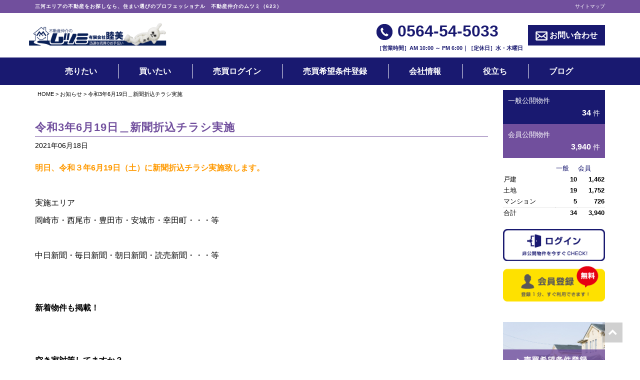

--- FILE ---
content_type: text/html; charset=UTF-8
request_url: https://www.chu-kai-mutsumi.jp/news/991/
body_size: 51013
content:
<!DOCTYPE html>
<html lang="ja">
<head>
	<meta charset="utf-8">
	<meta name="viewport" content="width=device-width, initial-scale=1.0, minimum-scale=1.0, maximum-scale=1.0, user-scalable=no"">

	<title>令和3年6月19日＿新聞折込チラシ実施 | 不動産仲介のムツミ</title>

	<!--[if IE]><meta http-equiv='X-UA-Compatible' content='IE=edge,chrome=1'><![endif]-->

	<!-- Bootstrap -->
	<link rel="stylesheet" type="text/css"  href="https://www.chu-kai-mutsumi.jp/wp/wp-content/themes/responsive_type_EB01W/assets/css/bootstrap.css">
	<link rel="stylesheet" type="text/css" href="https://www.chu-kai-mutsumi.jp/wp/wp-content/themes/responsive_type_EB01W/assets/fonts/font-awesome/css/font-awesome.css">

	<!-- Stylesheet
	================================================== -->
	<link rel="stylesheet" type="text/css"  href="https://www.chu-kai-mutsumi.jp/wp/wp-content/themes/responsive_type_EB01W/assets/css/element.css?20200325031322">
	<link rel="stylesheet" type="text/css"  href="https://www.chu-kai-mutsumi.jp/wp/wp-content/themes/responsive_type_EB01W/assets/css/style.css?20201022045202">
	<link rel="stylesheet" type="text/css"  href="https://www.chu-kai-mutsumi.jp/wp/wp-content/themes/responsive_type_EB01W/assets/css/custom.css?20200325031322">
	<link rel="stylesheet" type="text/css"  href="https://www.chu-kai-mutsumi.jp/wp/wp-content/themes/responsive_type_EB01W/assets/css/responsive.css?20200330012124">

	<!-- HTML5 shim and Respond.js for IE8 support of HTML5 elements and media queries -->
	<!-- WARNING: Respond.js doesn't work if you view the page via file:// -->
	<!--[if lt IE 9]>
	      <script src="https://oss.maxcdn.com/html5shiv/3.7.2/html5shiv.min.js"></script>
	      <script src="https://oss.maxcdn.com/respond/1.4.2/respond.min.js"></script>
	<![endif]-->

	<script type="text/javascript" src="https://www.chu-kai-mutsumi.jp/wp/wp-content/themes/responsive_type_EB01W/assets/js/jquery.min.3.1.1.js"></script>

    <style type="text/css">
        .bg-corp{
            background-color:#191970;
        }
        .color-corp {
            color:#191970;
        }
        a.color-corp:hover {
             color:#191970;
         }
        .bg-sub-corp{
            background-color:#714f9d;
        }
        .color-sub-corp {
            color:#714f9d;
        }
        .color-txt {
             color:#ffffff!important;
         }
        .navbar-custom ul.nav li a{
            color:#ffffff!important;
        }
        nav.navbar-custom .sub-menu{
            background-color: #191970;
        }
        .fukidashi{
            color: #191970;
            background-color: #ffffff;
        }
        .fukidashi:before{
            border-top: 15px solid #ffffff;
        }
        .hero h2{
            color:#ffffff;
        }
        .hero h2 span{
            color:#ffffff;
        }
        .upper-circle{
            background-color:#ffffff;
            color:#191970;
        }
        .lower-circle{
            background-color:#191970;
            color:#ffffff;
        }
        .full-circle.up{
            background-color:#ffffff;
            color:#191970;
        }
        .full-circle.low{
            background-color:#191970;
            color:#ffffff;
        }
        li.prodcat-title .date, .news-list .news-date{
            color:#191970;
        }
        .fukidashi-b-right {
            color: #191970;
            border: solid 2px #191970;
        }
        .fukidashi-b-right:after{
            border-left: 14px solid #191970;
            z-index: 1;
        }
        .b-corp{
            border:1px solid #191970;
        }
        .b-txt{
            border:1px solid #ffffff;
        }
        .bb-sub-corp{
            border-bottom:1px solid #714f9d;
        }
        hr.dotted-corp{
            height: 1px;
            background-color:transparent;
            width: 100%;
            text-align: center;
            position: relative;
            border-bottom:1px dotted #191970;
            margin: 30px auto;
        }
        .flow-page h3{
            border-left:5px solid #191970;
            padding-left:10px;
        }
        .head-bar{
            background-color: #714f9d;
        }

    </style>

    <script type="text/javascript" src="/bukken/option/bukken_count.js" charset="Shift_JIS"></script>
    <script type="text/javascript" src="/baibai/option/bukken_count.js" charset="Shift_JIS"></script>

    <meta name='robots' content='max-image-preview:large' />

<!-- All In One SEO Pack 3.7.0[201,239] -->
<meta name="description"  content="明日、令和３年6月19日（土）に新聞折込チラシ実施致します。 実施エリア 岡崎市・西尾市・豊田市・安城市・幸田町・・・等 中日新聞・毎日新聞・朝日新聞・読売新聞・・・等 新着物件も掲載！ 空き家対策してますか？ 相続前問題・・・とても大変になりますよ！" />

<script type="application/ld+json" class="aioseop-schema">{"@context":"https://schema.org","@graph":[{"@type":"Organization","@id":"https://www.chu-kai-mutsumi.jp/#organization","url":"https://www.chu-kai-mutsumi.jp/","name":"不動産仲介のムツミ","sameAs":[]},{"@type":"WebSite","@id":"https://www.chu-kai-mutsumi.jp/#website","url":"https://www.chu-kai-mutsumi.jp/","name":"不動産仲介のムツミ","publisher":{"@id":"https://www.chu-kai-mutsumi.jp/#organization"}},{"@type":"WebPage","@id":"https://www.chu-kai-mutsumi.jp/news/991/#webpage","url":"https://www.chu-kai-mutsumi.jp/news/991/","inLanguage":"ja","name":"令和3年6月19日＿新聞折込チラシ実施","isPartOf":{"@id":"https://www.chu-kai-mutsumi.jp/#website"},"breadcrumb":{"@id":"https://www.chu-kai-mutsumi.jp/news/991/#breadcrumblist"},"description":"明日、令和３年6月19日（土）に新聞折込チラシ実施致します。\r\n実施エリア\r\n岡崎市・西尾市・豊田市・安城市・幸田町・・・等\r\n\r\n\r\n\r\n\r\n中日新聞・毎日新聞・朝日新聞・読売新聞・・・等\r\n\r\n\r\n\r\n\r\n\r\n\r\n\r\n新着物件も掲載！\r\n\r\n\r\n\r\n\r\n\r\n\r\n\r\n空き家対策してますか？\r\n\r\n相続前問題・・・とても大変になりますよ！","datePublished":"2021-06-18T05:19:46+09:00","dateModified":"2021-07-02T05:22:01+09:00"},{"@type":"Article","@id":"https://www.chu-kai-mutsumi.jp/news/991/#article","isPartOf":{"@id":"https://www.chu-kai-mutsumi.jp/news/991/#webpage"},"author":{"@id":"https://www.chu-kai-mutsumi.jp/author/user1/#author"},"headline":"令和3年6月19日＿新聞折込チラシ実施","datePublished":"2021-06-18T05:19:46+09:00","dateModified":"2021-07-02T05:22:01+09:00","commentCount":0,"mainEntityOfPage":{"@id":"https://www.chu-kai-mutsumi.jp/news/991/#webpage"},"publisher":{"@id":"https://www.chu-kai-mutsumi.jp/#organization"},"articleSection":"お知らせ"},{"@type":"Person","@id":"https://www.chu-kai-mutsumi.jp/author/user1/#author","name":"有限会社 睦美","sameAs":[],"image":{"@type":"ImageObject","@id":"https://www.chu-kai-mutsumi.jp/#personlogo","url":"https://secure.gravatar.com/avatar/a0109cee9d915c047456f2999bf3dd70?s=96&d=mm&r=g","width":96,"height":96,"caption":"有限会社 睦美"}},{"@type":"BreadcrumbList","@id":"https://www.chu-kai-mutsumi.jp/news/991/#breadcrumblist","itemListElement":[{"@type":"ListItem","position":1,"item":{"@type":"WebPage","@id":"https://www.chu-kai-mutsumi.jp/","url":"https://www.chu-kai-mutsumi.jp/","name":"不動産仲介のムツミ"}},{"@type":"ListItem","position":2,"item":{"@type":"WebPage","@id":"https://www.chu-kai-mutsumi.jp/news/991/","url":"https://www.chu-kai-mutsumi.jp/news/991/","name":"令和3年6月19日＿新聞折込チラシ実施"}}]}]}</script>
<link rel="canonical" href="https://www.chu-kai-mutsumi.jp/news/991/" />
<!-- All In One SEO Pack -->
<link rel='dns-prefetch' href='//www.googletagmanager.com' />
<link rel="alternate" type="application/rss+xml" title="不動産仲介のムツミ &raquo; フィード" href="https://www.chu-kai-mutsumi.jp/feed/" />
<link rel="alternate" type="application/rss+xml" title="不動産仲介のムツミ &raquo; コメントフィード" href="https://www.chu-kai-mutsumi.jp/comments/feed/" />
<script type="text/javascript">
window._wpemojiSettings = {"baseUrl":"https:\/\/s.w.org\/images\/core\/emoji\/14.0.0\/72x72\/","ext":".png","svgUrl":"https:\/\/s.w.org\/images\/core\/emoji\/14.0.0\/svg\/","svgExt":".svg","source":{"concatemoji":"https:\/\/www.chu-kai-mutsumi.jp\/wp\/wp-includes\/js\/wp-emoji-release.min.js?ver=6.2.2"}};
/*! This file is auto-generated */
!function(e,a,t){var n,r,o,i=a.createElement("canvas"),p=i.getContext&&i.getContext("2d");function s(e,t){p.clearRect(0,0,i.width,i.height),p.fillText(e,0,0);e=i.toDataURL();return p.clearRect(0,0,i.width,i.height),p.fillText(t,0,0),e===i.toDataURL()}function c(e){var t=a.createElement("script");t.src=e,t.defer=t.type="text/javascript",a.getElementsByTagName("head")[0].appendChild(t)}for(o=Array("flag","emoji"),t.supports={everything:!0,everythingExceptFlag:!0},r=0;r<o.length;r++)t.supports[o[r]]=function(e){if(p&&p.fillText)switch(p.textBaseline="top",p.font="600 32px Arial",e){case"flag":return s("\ud83c\udff3\ufe0f\u200d\u26a7\ufe0f","\ud83c\udff3\ufe0f\u200b\u26a7\ufe0f")?!1:!s("\ud83c\uddfa\ud83c\uddf3","\ud83c\uddfa\u200b\ud83c\uddf3")&&!s("\ud83c\udff4\udb40\udc67\udb40\udc62\udb40\udc65\udb40\udc6e\udb40\udc67\udb40\udc7f","\ud83c\udff4\u200b\udb40\udc67\u200b\udb40\udc62\u200b\udb40\udc65\u200b\udb40\udc6e\u200b\udb40\udc67\u200b\udb40\udc7f");case"emoji":return!s("\ud83e\udef1\ud83c\udffb\u200d\ud83e\udef2\ud83c\udfff","\ud83e\udef1\ud83c\udffb\u200b\ud83e\udef2\ud83c\udfff")}return!1}(o[r]),t.supports.everything=t.supports.everything&&t.supports[o[r]],"flag"!==o[r]&&(t.supports.everythingExceptFlag=t.supports.everythingExceptFlag&&t.supports[o[r]]);t.supports.everythingExceptFlag=t.supports.everythingExceptFlag&&!t.supports.flag,t.DOMReady=!1,t.readyCallback=function(){t.DOMReady=!0},t.supports.everything||(n=function(){t.readyCallback()},a.addEventListener?(a.addEventListener("DOMContentLoaded",n,!1),e.addEventListener("load",n,!1)):(e.attachEvent("onload",n),a.attachEvent("onreadystatechange",function(){"complete"===a.readyState&&t.readyCallback()})),(e=t.source||{}).concatemoji?c(e.concatemoji):e.wpemoji&&e.twemoji&&(c(e.twemoji),c(e.wpemoji)))}(window,document,window._wpemojiSettings);
</script>
<style type="text/css">
img.wp-smiley,
img.emoji {
	display: inline !important;
	border: none !important;
	box-shadow: none !important;
	height: 1em !important;
	width: 1em !important;
	margin: 0 0.07em !important;
	vertical-align: -0.1em !important;
	background: none !important;
	padding: 0 !important;
}
</style>
	<link rel='stylesheet' id='wp-block-library-css' href='https://www.chu-kai-mutsumi.jp/wp/wp-includes/css/dist/block-library/style.min.css?ver=6.2.2' type='text/css' media='all' />
<link rel='stylesheet' id='classic-theme-styles-css' href='https://www.chu-kai-mutsumi.jp/wp/wp-includes/css/classic-themes.min.css?ver=6.2.2' type='text/css' media='all' />
<style id='global-styles-inline-css' type='text/css'>
body{--wp--preset--color--black: #000000;--wp--preset--color--cyan-bluish-gray: #abb8c3;--wp--preset--color--white: #ffffff;--wp--preset--color--pale-pink: #f78da7;--wp--preset--color--vivid-red: #cf2e2e;--wp--preset--color--luminous-vivid-orange: #ff6900;--wp--preset--color--luminous-vivid-amber: #fcb900;--wp--preset--color--light-green-cyan: #7bdcb5;--wp--preset--color--vivid-green-cyan: #00d084;--wp--preset--color--pale-cyan-blue: #8ed1fc;--wp--preset--color--vivid-cyan-blue: #0693e3;--wp--preset--color--vivid-purple: #9b51e0;--wp--preset--gradient--vivid-cyan-blue-to-vivid-purple: linear-gradient(135deg,rgba(6,147,227,1) 0%,rgb(155,81,224) 100%);--wp--preset--gradient--light-green-cyan-to-vivid-green-cyan: linear-gradient(135deg,rgb(122,220,180) 0%,rgb(0,208,130) 100%);--wp--preset--gradient--luminous-vivid-amber-to-luminous-vivid-orange: linear-gradient(135deg,rgba(252,185,0,1) 0%,rgba(255,105,0,1) 100%);--wp--preset--gradient--luminous-vivid-orange-to-vivid-red: linear-gradient(135deg,rgba(255,105,0,1) 0%,rgb(207,46,46) 100%);--wp--preset--gradient--very-light-gray-to-cyan-bluish-gray: linear-gradient(135deg,rgb(238,238,238) 0%,rgb(169,184,195) 100%);--wp--preset--gradient--cool-to-warm-spectrum: linear-gradient(135deg,rgb(74,234,220) 0%,rgb(151,120,209) 20%,rgb(207,42,186) 40%,rgb(238,44,130) 60%,rgb(251,105,98) 80%,rgb(254,248,76) 100%);--wp--preset--gradient--blush-light-purple: linear-gradient(135deg,rgb(255,206,236) 0%,rgb(152,150,240) 100%);--wp--preset--gradient--blush-bordeaux: linear-gradient(135deg,rgb(254,205,165) 0%,rgb(254,45,45) 50%,rgb(107,0,62) 100%);--wp--preset--gradient--luminous-dusk: linear-gradient(135deg,rgb(255,203,112) 0%,rgb(199,81,192) 50%,rgb(65,88,208) 100%);--wp--preset--gradient--pale-ocean: linear-gradient(135deg,rgb(255,245,203) 0%,rgb(182,227,212) 50%,rgb(51,167,181) 100%);--wp--preset--gradient--electric-grass: linear-gradient(135deg,rgb(202,248,128) 0%,rgb(113,206,126) 100%);--wp--preset--gradient--midnight: linear-gradient(135deg,rgb(2,3,129) 0%,rgb(40,116,252) 100%);--wp--preset--duotone--dark-grayscale: url('#wp-duotone-dark-grayscale');--wp--preset--duotone--grayscale: url('#wp-duotone-grayscale');--wp--preset--duotone--purple-yellow: url('#wp-duotone-purple-yellow');--wp--preset--duotone--blue-red: url('#wp-duotone-blue-red');--wp--preset--duotone--midnight: url('#wp-duotone-midnight');--wp--preset--duotone--magenta-yellow: url('#wp-duotone-magenta-yellow');--wp--preset--duotone--purple-green: url('#wp-duotone-purple-green');--wp--preset--duotone--blue-orange: url('#wp-duotone-blue-orange');--wp--preset--font-size--small: 13px;--wp--preset--font-size--medium: 20px;--wp--preset--font-size--large: 36px;--wp--preset--font-size--x-large: 42px;--wp--preset--spacing--20: 0.44rem;--wp--preset--spacing--30: 0.67rem;--wp--preset--spacing--40: 1rem;--wp--preset--spacing--50: 1.5rem;--wp--preset--spacing--60: 2.25rem;--wp--preset--spacing--70: 3.38rem;--wp--preset--spacing--80: 5.06rem;--wp--preset--shadow--natural: 6px 6px 9px rgba(0, 0, 0, 0.2);--wp--preset--shadow--deep: 12px 12px 50px rgba(0, 0, 0, 0.4);--wp--preset--shadow--sharp: 6px 6px 0px rgba(0, 0, 0, 0.2);--wp--preset--shadow--outlined: 6px 6px 0px -3px rgba(255, 255, 255, 1), 6px 6px rgba(0, 0, 0, 1);--wp--preset--shadow--crisp: 6px 6px 0px rgba(0, 0, 0, 1);}:where(.is-layout-flex){gap: 0.5em;}body .is-layout-flow > .alignleft{float: left;margin-inline-start: 0;margin-inline-end: 2em;}body .is-layout-flow > .alignright{float: right;margin-inline-start: 2em;margin-inline-end: 0;}body .is-layout-flow > .aligncenter{margin-left: auto !important;margin-right: auto !important;}body .is-layout-constrained > .alignleft{float: left;margin-inline-start: 0;margin-inline-end: 2em;}body .is-layout-constrained > .alignright{float: right;margin-inline-start: 2em;margin-inline-end: 0;}body .is-layout-constrained > .aligncenter{margin-left: auto !important;margin-right: auto !important;}body .is-layout-constrained > :where(:not(.alignleft):not(.alignright):not(.alignfull)){max-width: var(--wp--style--global--content-size);margin-left: auto !important;margin-right: auto !important;}body .is-layout-constrained > .alignwide{max-width: var(--wp--style--global--wide-size);}body .is-layout-flex{display: flex;}body .is-layout-flex{flex-wrap: wrap;align-items: center;}body .is-layout-flex > *{margin: 0;}:where(.wp-block-columns.is-layout-flex){gap: 2em;}.has-black-color{color: var(--wp--preset--color--black) !important;}.has-cyan-bluish-gray-color{color: var(--wp--preset--color--cyan-bluish-gray) !important;}.has-white-color{color: var(--wp--preset--color--white) !important;}.has-pale-pink-color{color: var(--wp--preset--color--pale-pink) !important;}.has-vivid-red-color{color: var(--wp--preset--color--vivid-red) !important;}.has-luminous-vivid-orange-color{color: var(--wp--preset--color--luminous-vivid-orange) !important;}.has-luminous-vivid-amber-color{color: var(--wp--preset--color--luminous-vivid-amber) !important;}.has-light-green-cyan-color{color: var(--wp--preset--color--light-green-cyan) !important;}.has-vivid-green-cyan-color{color: var(--wp--preset--color--vivid-green-cyan) !important;}.has-pale-cyan-blue-color{color: var(--wp--preset--color--pale-cyan-blue) !important;}.has-vivid-cyan-blue-color{color: var(--wp--preset--color--vivid-cyan-blue) !important;}.has-vivid-purple-color{color: var(--wp--preset--color--vivid-purple) !important;}.has-black-background-color{background-color: var(--wp--preset--color--black) !important;}.has-cyan-bluish-gray-background-color{background-color: var(--wp--preset--color--cyan-bluish-gray) !important;}.has-white-background-color{background-color: var(--wp--preset--color--white) !important;}.has-pale-pink-background-color{background-color: var(--wp--preset--color--pale-pink) !important;}.has-vivid-red-background-color{background-color: var(--wp--preset--color--vivid-red) !important;}.has-luminous-vivid-orange-background-color{background-color: var(--wp--preset--color--luminous-vivid-orange) !important;}.has-luminous-vivid-amber-background-color{background-color: var(--wp--preset--color--luminous-vivid-amber) !important;}.has-light-green-cyan-background-color{background-color: var(--wp--preset--color--light-green-cyan) !important;}.has-vivid-green-cyan-background-color{background-color: var(--wp--preset--color--vivid-green-cyan) !important;}.has-pale-cyan-blue-background-color{background-color: var(--wp--preset--color--pale-cyan-blue) !important;}.has-vivid-cyan-blue-background-color{background-color: var(--wp--preset--color--vivid-cyan-blue) !important;}.has-vivid-purple-background-color{background-color: var(--wp--preset--color--vivid-purple) !important;}.has-black-border-color{border-color: var(--wp--preset--color--black) !important;}.has-cyan-bluish-gray-border-color{border-color: var(--wp--preset--color--cyan-bluish-gray) !important;}.has-white-border-color{border-color: var(--wp--preset--color--white) !important;}.has-pale-pink-border-color{border-color: var(--wp--preset--color--pale-pink) !important;}.has-vivid-red-border-color{border-color: var(--wp--preset--color--vivid-red) !important;}.has-luminous-vivid-orange-border-color{border-color: var(--wp--preset--color--luminous-vivid-orange) !important;}.has-luminous-vivid-amber-border-color{border-color: var(--wp--preset--color--luminous-vivid-amber) !important;}.has-light-green-cyan-border-color{border-color: var(--wp--preset--color--light-green-cyan) !important;}.has-vivid-green-cyan-border-color{border-color: var(--wp--preset--color--vivid-green-cyan) !important;}.has-pale-cyan-blue-border-color{border-color: var(--wp--preset--color--pale-cyan-blue) !important;}.has-vivid-cyan-blue-border-color{border-color: var(--wp--preset--color--vivid-cyan-blue) !important;}.has-vivid-purple-border-color{border-color: var(--wp--preset--color--vivid-purple) !important;}.has-vivid-cyan-blue-to-vivid-purple-gradient-background{background: var(--wp--preset--gradient--vivid-cyan-blue-to-vivid-purple) !important;}.has-light-green-cyan-to-vivid-green-cyan-gradient-background{background: var(--wp--preset--gradient--light-green-cyan-to-vivid-green-cyan) !important;}.has-luminous-vivid-amber-to-luminous-vivid-orange-gradient-background{background: var(--wp--preset--gradient--luminous-vivid-amber-to-luminous-vivid-orange) !important;}.has-luminous-vivid-orange-to-vivid-red-gradient-background{background: var(--wp--preset--gradient--luminous-vivid-orange-to-vivid-red) !important;}.has-very-light-gray-to-cyan-bluish-gray-gradient-background{background: var(--wp--preset--gradient--very-light-gray-to-cyan-bluish-gray) !important;}.has-cool-to-warm-spectrum-gradient-background{background: var(--wp--preset--gradient--cool-to-warm-spectrum) !important;}.has-blush-light-purple-gradient-background{background: var(--wp--preset--gradient--blush-light-purple) !important;}.has-blush-bordeaux-gradient-background{background: var(--wp--preset--gradient--blush-bordeaux) !important;}.has-luminous-dusk-gradient-background{background: var(--wp--preset--gradient--luminous-dusk) !important;}.has-pale-ocean-gradient-background{background: var(--wp--preset--gradient--pale-ocean) !important;}.has-electric-grass-gradient-background{background: var(--wp--preset--gradient--electric-grass) !important;}.has-midnight-gradient-background{background: var(--wp--preset--gradient--midnight) !important;}.has-small-font-size{font-size: var(--wp--preset--font-size--small) !important;}.has-medium-font-size{font-size: var(--wp--preset--font-size--medium) !important;}.has-large-font-size{font-size: var(--wp--preset--font-size--large) !important;}.has-x-large-font-size{font-size: var(--wp--preset--font-size--x-large) !important;}
.wp-block-navigation a:where(:not(.wp-element-button)){color: inherit;}
:where(.wp-block-columns.is-layout-flex){gap: 2em;}
.wp-block-pullquote{font-size: 1.5em;line-height: 1.6;}
</style>

<!-- Google アナリティクス スニペット (Site Kit が追加) -->
<script type='text/javascript' src='https://www.googletagmanager.com/gtag/js?id=GT-T56BPJCS' id='google_gtagjs-js' async></script>
<script type='text/javascript' id='google_gtagjs-js-after'>
window.dataLayer = window.dataLayer || [];function gtag(){dataLayer.push(arguments);}
gtag('set', 'linker', {"domains":["www.chu-kai-mutsumi.jp"]} );
gtag("js", new Date());
gtag("set", "developer_id.dZTNiMT", true);
gtag("config", "GT-T56BPJCS");
</script>

<!-- (ここまで) Google アナリティクス スニペット (Site Kit が追加) -->
<link rel="https://api.w.org/" href="https://www.chu-kai-mutsumi.jp/wp-json/" /><link rel="alternate" type="application/json" href="https://www.chu-kai-mutsumi.jp/wp-json/wp/v2/posts/991" /><link rel="EditURI" type="application/rsd+xml" title="RSD" href="https://www.chu-kai-mutsumi.jp/wp/xmlrpc.php?rsd" />
<link rel="wlwmanifest" type="application/wlwmanifest+xml" href="https://www.chu-kai-mutsumi.jp/wp/wp-includes/wlwmanifest.xml" />
<link rel='shortlink' href='https://www.chu-kai-mutsumi.jp/?p=991' />
<link rel="alternate" type="application/json+oembed" href="https://www.chu-kai-mutsumi.jp/wp-json/oembed/1.0/embed?url=https%3A%2F%2Fwww.chu-kai-mutsumi.jp%2Fnews%2F991%2F" />
<link rel="alternate" type="text/xml+oembed" href="https://www.chu-kai-mutsumi.jp/wp-json/oembed/1.0/embed?url=https%3A%2F%2Fwww.chu-kai-mutsumi.jp%2Fnews%2F991%2F&#038;format=xml" />
<meta name="generator" content="Site Kit by Google 1.104.0" />		<style type="text/css" id="wp-custom-css">
			.fukidashi-box {
  display: flex;
  align-items: flex-start;
  background-color: #fff4e5;
  border: 2px solid #ffd7a6;
  border-radius: 16px;
  padding: 16px;
  margin: 24px 0;
  box-shadow: 0 4px 8px rgba(0,0,0,0.05);
}

.fukidashi-icon img {
  width: 80px;
  height: 80px;
  object-fit: cover;
  border-radius: 50%;
  border: 3px solid #ffa07a;
  margin-right: 16px;
}

.fukidashi-text {
  font-size: 1rem;
  line-height: 1.7;
  color: #444;
  position: relative;
}

.fukidashi-text::before {
  content: "";
  position: absolute;
  top: 20px;
  left: -12px;
  width: 0;
  height: 0;
  border-top: 10px solid transparent;
  border-right: 12px solid #fff4e5;
  border-bottom: 10px solid transparent;
}
		</style>
		</head>

<body id="page-top" data-spy="scroll" data-target=".navbar-fixed-top" >
	<!-- Header -->
    <header id="header">
		<!-- Navigation -->
		<div id="nav">
			<nav class="navbar navbar-custom">
                <div class="head-bar">
                    <div class="container">
                        <div class="clearfix">
                            <h1 class="hd_h1 left">三河エリアの不動産をお探しなら、住まい選びのプロフェッショナル　不動産仲介のムツミ（623）</h1>
                            <div class="right pctablet">
                                <a href="https://www.chu-kai-mutsumi.jp/site-map" class="ex-small txt-right d-block" style="float:right">サイトマップ</a>
                            </div>
                        </div>
                    </div>
                </div>
				<div class="container">
                    <div class="navbar-header">
                        <a href="https://www.chu-kai-mutsumi.jp/" class="navbar-brand"><img src="https://www.chu-kai-mutsumi.jp/wp/wp-content/uploads/2020/04/company.gif" alt=""></a>

                        <a type="button" class="navbar-toggle collapsed no-scroll bg-corp no-scroll" data-toggle="collapse" data-target=".navbar-main-collapse"  href="#"><span id="panel-btn-icon"></span></a>
                        <a href="tel:0564545033" class="onlysmart sp-tel bg-sub-corp"><img src="https://www.chu-kai-mutsumi.jp/wp/wp-content/themes/responsive_type_EB01W/images/icons/02.png"></a>
                    </div>
                    <div class="contact-area pctablet">
                        <ul>
                            <li class="tel"><a href="tel:0564545033" class="color-corp"><img src="https://www.chu-kai-mutsumi.jp/wp/wp-content/themes/responsive_type_EB01W/images/icons/02.jpg"> 0564-54-5033</a>
                                <span class="color-corp"><strong>［営業時間］AM 10:00 ～ PM 6:00｜［定休日］水・木曜日</strong></span>                            </li>
                            <li><a href="/cf_cgi2/toiawase.htm" class="contact-btn color-txt bg-corp"><img src="https://www.chu-kai-mutsumi.jp/wp/wp-content/themes/responsive_type_EB01W/images/icons/03.png"> お問い合わせ</a>
                        </ul>
                    </div>
                </div>

                <div class="nav-band bg-corp">
					<!-- Collect the nav links, forms, and other content for toggling -->
					<div class="collapse navbar-collapse navbar-main-collapse">
					<ul id="menu-mainmenu" class="nav navbar-nav none-style"><li id="menu-item-924" class="menu-item menu-item-type-custom menu-item-object-custom menu-item-924"><span><a href="https://www.chu-kai-mutsumi.jp/baikyaku/cond_line.htm">売りたい</a></span></li>
<li id="menu-item-16" class="menu-item menu-item-type-custom menu-item-object-custom menu-item-16"><span><a href="/baibai/b_bukken.html">買いたい</a></span></li>
<li id="menu-item-18" class="menu-item menu-item-type-custom menu-item-object-custom menu-item-18"><span><a href="/secure/b/login.php">売買ログイン</a></span></li>
<li id="menu-item-19" class="not-atag menu-item menu-item-type-custom menu-item-object-custom menu-item-19"><span><a href="/cf_cgi3/kiboujoken.htm">売買希望条件登録</a></span></li>
<li id="menu-item-573" class="not-atag menu-item menu-item-type-custom menu-item-object-custom menu-item-has-children menu-item-573"><span><a>会社情報</a></span>
<ul class="sub-menu">
	<li id="menu-item-60" class="menu-item menu-item-type-post_type menu-item-object-page menu-item-60"><span><a href="https://www.chu-kai-mutsumi.jp/company_info/">会社情報</a></span></li>
	<li id="menu-item-49" class="menu-item menu-item-type-post_type menu-item-object-page menu-item-49"><span><a href="https://www.chu-kai-mutsumi.jp/access_location/">アクセスマップ</a></span></li>
	<li id="menu-item-718" class="menu-item menu-item-type-post_type_archive menu-item-object-customer_voice menu-item-718"><span><a href="https://www.chu-kai-mutsumi.jp/customer_voice/">お客様の声</a></span></li>
	<li id="menu-item-51" class="menu-item menu-item-type-post_type menu-item-object-page menu-item-51"><span><a href="https://www.chu-kai-mutsumi.jp/staff/">スタッフ紹介</a></span></li>
	<li id="menu-item-52" class="menu-item menu-item-type-post_type menu-item-object-page menu-item-52"><span><a href="https://www.chu-kai-mutsumi.jp/privacy/">個人情報保護方針</a></span></li>
	<li id="menu-item-53" class="menu-item menu-item-type-post_type menu-item-object-page menu-item-53"><span><a href="https://www.chu-kai-mutsumi.jp/menseki/">免責事項</a></span></li>
	<li id="menu-item-54" class="menu-item menu-item-type-post_type menu-item-object-page menu-item-54"><span><a href="https://www.chu-kai-mutsumi.jp/site-map/">サイトマップ</a></span></li>
</ul>
</li>
<li id="menu-item-62" class="last-menu not-atag menu-item menu-item-type-custom menu-item-object-custom menu-item-has-children menu-item-62"><span><a>役立ち</a></span>
<ul class="sub-menu">
	<li id="menu-item-55" class="menu-item menu-item-type-post_type menu-item-object-page menu-item-55"><span><a href="https://www.chu-kai-mutsumi.jp/kiboujyouken/">希望条件登録とは？</a></span></li>
	<li id="menu-item-56" class="menu-item menu-item-type-post_type menu-item-object-page menu-item-56"><span><a href="https://www.chu-kai-mutsumi.jp/mikoukai/">未公開物件とは？</a></span></li>
	<li id="menu-item-58" class="menu-item menu-item-type-post_type menu-item-object-page menu-item-58"><span><a href="https://www.chu-kai-mutsumi.jp/buyflow/">不動産購入の流れ</a></span></li>
	<li id="menu-item-59" class="menu-item menu-item-type-post_type menu-item-object-page menu-item-59"><span><a href="https://www.chu-kai-mutsumi.jp/qa/">不動産に関するQ&#038;A</a></span></li>
</ul>
</li>
<li id="menu-item-719" class="menu-item menu-item-type-post_type_archive menu-item-object-blog menu-item-719"><span><a href="https://www.chu-kai-mutsumi.jp/blog/">ブログ</a></span></li>
</ul>					</div>
				</div>
			</nav>
		</div>


	</header>
	<!-- Navigation -->

<section id="main" class="main-contents">
    <div class="container">
        <div class="row">
            <div class="col-sm-4-5">
                                    <div class="breadcrumbs pctablet">
                        <!-- Breadcrumb NavXT 7.2.0 -->
<a title="不動産仲介のムツミ" href="https://www.chu-kai-mutsumi.jp" class="home">HOME</a> &gt; <a href="https://www.chu-kai-mutsumi.jp/news/" class="taxonomy category">お知らせ</a> &gt; 令和3年6月19日＿新聞折込チラシ実施                    </div>
                
                <div class="pages-block">

                    
                    <h1 class="color-sub-corp bb-sub-corp">令和3年6月19日＿新聞折込チラシ実施</h1>

					<span class="post-date">2021年06月18日</span>

                    <div class="entry-content">
                    <p><span style="color: #ff9900;"><strong class="tx-stress">明日、令和３年6月19日（土）に新聞折込チラシ実施致します。</strong></span></p>
<p>&nbsp;</p>
<p>実施エリア</p>
<p>岡崎市・西尾市・豊田市・安城市・幸田町・・・等</p>
<p>&nbsp;</p>
<p>中日新聞・毎日新聞・朝日新聞・読売新聞・・・等</p>
<p>&nbsp;</p>
<p>&nbsp;</p>
<p><span><strong class="tx-stress">新着物件も掲載！</strong></span></p>
<p>&nbsp;</p>
<p>&nbsp;</p>
<p><strong class="tx-stress"><span>空き家対策してますか？</span></strong></p>
<p><strong class="tx-stress"><span>相続前問題・・・とても大変になりますよ！</span></strong></p>
<p>&nbsp;</p>
<p>&nbsp;</p>
<p><strong class="tx-stress"><span>不動産売買にてお困りの方は</span></strong><strong class="tx-stress"><span>ムツミンにおまかせ！</span></strong></p>
                    </div>

					
					<div class="pnavi">
						<span class="previous"><a href="https://www.chu-kai-mutsumi.jp/news/989/" rel="prev">&larr;　前の記事へ</a></span>
						<span class="next"><a href="https://www.chu-kai-mutsumi.jp/news/993/" rel="next">次の記事へ　&rarr;</a></span>
					</div>
				</div>
			</div>
            <div class="col-sm-1-5">
                <div class="widget-area side-block" role="complementary">

	<div class="side-menu pctablet">
        <div class="bg-corp p-10">
            <p class="color-txt small mb-0">一般公開物件</p>
            <p class="color-txt txt-right mb-0"><strong><script type="text/javascript" language="javascript"><!--
                    var total = 0;
                        total = parseInt(b_openk) + parseInt(b_opent) + parseInt(b_openm) ;
                        total = total.toLocaleString();
                    document.write(total.toLocaleString());
                        // --></script></strong> <span class="small">件</span></p>
        </div>
        <div class="bg-sub-corp p-10 mb-10">
            <p class="color-txt small mb-0">会員公開物件</p>
            <p class="color-txt txt-right mb-0"><strong><script type="text/javascript" language="javascript"><!--
                    var totalmem = 0;
                        totalmem = parseInt(b_openmemberk) + parseInt(b_openmembert) + parseInt(b_openmemberm) ;
                        totalmem = totalmem.toLocaleString();
                    document.write(totalmem);
                    // --></script></strong> <span class="small">件</span></p>
        </div>
        <table class="statistics">
            <thead>
                <tr>
                    <th></th><th class="color-corp">一般</th><th class="color-corp">会員</th>
                </tr>
            </thead>
            <tbody>
                <tr>
                    <th>戸建</th><td><strong><script type="text/javascript" language="javascript"><!--
                            var b_openki = parseInt(b_openk);
                            b_openki = b_openki.toLocaleString();
                            document.write(b_openki);
                            // --></script></strong></td><td><strong><script type="text/javascript" language="javascript"><!--
                            var b_openmemberki = parseInt(b_openmemberk);
                            b_openmemberki = b_openmemberki.toLocaleString();
                            document.write(b_openmemberki);
                            // --></script></strong></td>
                </tr>
                <tr>
                    <th>土地</th><td><strong><script type="text/javascript" language="javascript"><!--
                            var b_openti = parseInt(b_opent);
                            b_openti = b_openti.toLocaleString();
                            document.write(b_openti);
                            // --></script></strong></td><td><strong><script type="text/javascript" language="javascript"><!--
                            var b_openmemberti = parseInt(b_openmembert);
                            b_openmemberti = b_openmemberti.toLocaleString();
                            document.write(b_openmemberti);
                            // --></script></strong></td>
                </tr>
                <tr>
                    <th>マンション</th><td><strong><script type="text/javascript" language="javascript"><!--
                            var b_openmi = parseInt(b_openm);
                            b_openmi = b_openmi.toLocaleString();
                            document.write(b_openmi);
                            // --></script></strong></td><td><strong><script type="text/javascript" language="javascript"><!--
                            var b_openmembermi = parseInt(b_openmemberm);
                            b_openmembermi = b_openmembermi.toLocaleString();
                            document.write(b_openmembermi);
                            // --></script></strong></td>
                </tr>
             <tr class="total">
                    <th>合計</th><td><strong><script type="text/javascript" language="javascript"><!--
                            document.write(total);
                            // --></script></strong></td><td><strong><script type="text/javascript" language="javascript"><!--
                            document.write(totalmem);
                            // --></script></strong></td>
                </tr>
            </tbody>
        </table>

                    <div class="side-banner">
                <div id="media_image-15" class="widget widget_media_image"><a href="/secure/b/login.php"><img width="225" height="72" src="https://www.chu-kai-mutsumi.jp/wp/wp-content/uploads/2020/03/09_.jpg" class="image wp-image-819  attachment-full size-full" alt="" decoding="async" loading="lazy" style="max-width: 100%; height: auto;" /></a></div><div id="media_image-14" class="widget widget_media_image"><a href="/cf_cgi3/kiboujoken.htm"><img width="225" height="78" src="https://www.chu-kai-mutsumi.jp/wp/wp-content/uploads/2018/08/10.jpg" class="image wp-image-116  attachment-full size-full" alt="" decoding="async" loading="lazy" style="max-width: 100%; height: auto;" /></a></div><div id="custom_html-3" class="widget_text widget widget_custom_html"><div class="textwidget custom-html-widget"><hr></div></div><div id="media_image-18" class="widget widget_media_image"><a href="/cf_cgi3/kiboujoken.htm"><img width="225" height="165" src="https://www.chu-kai-mutsumi.jp/wp/wp-content/uploads/2020/03/28.jpg" class="image wp-image-841  attachment-full size-full" alt="" decoding="async" loading="lazy" style="max-width: 100%; height: auto;" /></a></div><div id="media_image-12" class="widget widget_media_image"><a href="/kiboujyouken/"><img width="225" height="95" src="https://www.chu-kai-mutsumi.jp/wp/wp-content/uploads/2020/03/29.jpg" class="image wp-image-842  attachment-full size-full" alt="" decoding="async" loading="lazy" style="max-width: 100%; height: auto;" /></a></div><div id="media_image-13" class="widget widget_media_image"><a href="/mikoukai/"><img width="225" height="95" src="https://www.chu-kai-mutsumi.jp/wp/wp-content/uploads/2020/03/30.jpg" class="image wp-image-843  attachment-full size-full" alt="" decoding="async" loading="lazy" style="max-width: 100%; height: auto;" /></a></div><div id="block-2" class="widget widget_block widget_media_image">
<figure class="wp-block-image size-full"><a href="https://tunageru-p.jp/"><img decoding="async" loading="lazy" width="343" height="336" src="https://www.chu-kai-mutsumi.jp/wp/wp-content/uploads/2023/05/tunageru_squ_ba.png" alt="" class="wp-image-1203"/></a></figure>
</div><div id="custom_html-8" class="widget_text widget widget_custom_html"><div class="textwidget custom-html-widget"><hr></div></div>            </div>
                            <div class="side-banner">
                <div id="custom_html-2" class="widget_text widget widget_custom_html"><div class="textwidget custom-html-widget"></div></div>            </div>
        	</div>

    <div class="onlysmart">

                    <div class="side-banner">
                <div id="custom_html-13" class="widget_text widget widget_custom_html"><div class="textwidget custom-html-widget"><div class="bg-corp p-20 txt-center color-txt mb-20">会員ログインをしていただくと、<br>
会員専用新着物件も併せて<br>
ご覧いただけます！
	<a href="/secure/b/login.php" class="sp-side-btn color-txt b-txt"><img src="https://www.chu-kai-mutsumi.jp/wp/wp-content/uploads/2018/08/06.png" alt=""> <strong>・売買会員ログイン</strong></a>
会員登録はこちらから<br>会員登録は <span class="ex-large color-yellow"><strong>完全無料</strong></span> です。
<p><i class="fa fa-caret-down" aria-hidden="true"></i></p>
<a href="/cf_cgi3/kiboujoken.htm" class="sp-side-btn bg-yellow color-gray">
<span><img src="https://www.chu-kai-mutsumi.jp/wp/wp-content/uploads/2018/08/07.png" alt=""></span> <strong>売買会員登録</strong></a>
</div></div></div>            </div>
                            <div class="side-banner">
                <div id="media_image-31" class="widget widget_media_image"><a href="/cf_cgi2/toiawase.htm"><img width="290" height="206" src="https://www.chu-kai-mutsumi.jp/wp/wp-content/uploads/2020/06/contactbanner-s.png" class="image wp-image-931  attachment-full size-full" alt="contactbanner-s" decoding="async" loading="lazy" style="max-width: 100%; height: auto;" /></a></div><div id="text-2" class="widget widget_text">			<div class="textwidget"><p class="sp-contact txt-center">
                <a href="tel:0564545033" class="color-corp"><img src="https://www.chu-kai-mutsumi.jp/wp/wp-content/themes/responsive_type_EB01W/images/icons/02.jpg"> 0564-54-5033</a><span class="color-corp">［営業時間］AM 10:00 ～ PM 6:00｜［定休日］水・木曜日</span></p>
</div>
		</div>            </div>
            </div>

</div><!-- #secondary -->            </div>
		</div><!-- /.container -->
	</section><!-- /#top-contact -->



	<footer>
		<div id="footer-upper">
            <ul class="container">
                <div class="row pctablet">
                    <div class="col-sm-6 col-md-1-5">
                        <ul id="menu-footermenu" class="foot-menu none-style"><li id="menu-item-121" class="menu-item menu-item-type-post_type menu-item-object-page menu-item-home menu-item-121"><a href="https://www.chu-kai-mutsumi.jp/">HOME</a></li>
<li id="menu-item-178" class="menu-item menu-item-type-custom menu-item-object-custom menu-item-178"><a href="/cf_cgi2/toiawase.htm">お問い合わせ</a></li>
<li id="menu-item-123" class="menu-item menu-item-type-post_type menu-item-object-page menu-item-123"><a href="https://www.chu-kai-mutsumi.jp/site-map/">サイトマップ</a></li>
</ul>                    </div>
                    <div class="col-sm-6 col-md-1-5">
                        <ul id="menu-footermenu2" class="foot-menu none-style"><li id="menu-item-125" class="menu-item menu-item-type-custom menu-item-object-custom menu-item-125"><a href="/baibai/b_bukken.html">買いたい</a></li>
<li id="menu-item-126" class="menu-item menu-item-type-custom menu-item-object-custom menu-item-126"><a href="/secure/b/login.php">売買ログイン</a></li>
</ul>                    </div>
                    <div class="col-sm-6 col-md-1-5">
                        <ul id="menu-footermenu3" class="foot-menu none-style"><li id="menu-item-129" class="menu-item menu-item-type-custom menu-item-object-custom menu-item-129"><a href="/cf_cgi3/kiboujoken.htm">売買希望条件登録</a></li>
</ul>                    </div>
                    <div class="col-sm-6 col-md-1-5">
                        <ul id="menu-footermenu4" class="foot-menu none-style"><li id="menu-item-130" class="menu-item menu-item-type-post_type menu-item-object-page menu-item-130"><a href="https://www.chu-kai-mutsumi.jp/company_info/">会社情報</a></li>
<li id="menu-item-131" class="menu-item menu-item-type-post_type menu-item-object-page menu-item-131"><a href="https://www.chu-kai-mutsumi.jp/access_location/">アクセスマップ</a></li>
<li id="menu-item-133" class="menu-item menu-item-type-post_type menu-item-object-page menu-item-133"><a href="https://www.chu-kai-mutsumi.jp/staff/">スタッフ紹介</a></li>
<li id="menu-item-720" class="menu-item menu-item-type-post_type_archive menu-item-object-blog menu-item-720"><a href="https://www.chu-kai-mutsumi.jp/blog/">ブログ</a></li>
<li id="menu-item-135" class="menu-item menu-item-type-post_type menu-item-object-page menu-item-135"><a href="https://www.chu-kai-mutsumi.jp/privacy/">個人情報保護方針</a></li>
<li id="menu-item-136" class="menu-item menu-item-type-post_type menu-item-object-page menu-item-136"><a href="https://www.chu-kai-mutsumi.jp/menseki/">免責事項</a></li>
</ul>                    </div>
                    <div class="col-sm-6 col-md-1-5">
                        <ul id="menu-footermenu5" class="foot-menu none-style"><li id="menu-item-137" class="menu-item menu-item-type-post_type menu-item-object-page menu-item-137"><a href="https://www.chu-kai-mutsumi.jp/kiboujyouken/">希望条件登録とは？</a></li>
<li id="menu-item-138" class="menu-item menu-item-type-post_type menu-item-object-page menu-item-138"><a href="https://www.chu-kai-mutsumi.jp/mikoukai/">未公開物件とは？</a></li>
<li id="menu-item-140" class="menu-item menu-item-type-post_type menu-item-object-page menu-item-140"><a href="https://www.chu-kai-mutsumi.jp/buyflow/">不動産購入の流れ</a></li>
<li id="menu-item-141" class="menu-item menu-item-type-post_type menu-item-object-page menu-item-141"><a href="https://www.chu-kai-mutsumi.jp/qa/">不動産に関するQ&#038;A</a></li>
</ul>                    </div>
                </div>
                <div class="onlysmart">
                    <ul class="spfoot-btn">
                        <li><a href="/cf_cgi2/toiawase.htm" class="bg-sub-corp color-txt"><img src="https://www.chu-kai-mutsumi.jp/wp/wp-content/themes/responsive_type_EB01W/images/icons/10.png">メールでご相談</a></li>
                        <li><a href="tel:0564545033" class="bg-corp color-txt"><img src="https://www.chu-kai-mutsumi.jp/wp/wp-content/themes/responsive_type_EB01W/images/icons/11.png">お電話はこちら</a></li>
                    </ul>
                    <ul id="menu-sp-footermenu" class="sp-foot-menu"><li id="menu-item-172" class="menu-item menu-item-type-post_type menu-item-object-page menu-item-172"><a href="https://www.chu-kai-mutsumi.jp/kiboujyouken/">希望条件登録とは？</a></li>
<li id="menu-item-173" class="menu-item menu-item-type-post_type menu-item-object-page menu-item-173"><a href="https://www.chu-kai-mutsumi.jp/mikoukai/">未公開物件とは？</a></li>
<li id="menu-item-174" class="menu-item menu-item-type-post_type menu-item-object-page menu-item-174"><a href="https://www.chu-kai-mutsumi.jp/qa/">簡単Q&#038;A</a></li>
<li id="menu-item-169" class="menu-item menu-item-type-post_type menu-item-object-page menu-item-169"><a href="https://www.chu-kai-mutsumi.jp/staff/">スタッフ紹介</a></li>
<li id="menu-item-167" class="menu-item menu-item-type-post_type menu-item-object-page menu-item-167"><a href="https://www.chu-kai-mutsumi.jp/company_info/">会社情報</a></li>
<li id="menu-item-168" class="menu-item menu-item-type-post_type menu-item-object-page menu-item-168"><a href="https://www.chu-kai-mutsumi.jp/access_location/">アクセス</a></li>
<li id="menu-item-177" class="menu-item menu-item-type-custom menu-item-object-custom menu-item-177"><a href="/cf_cgi2/toiawase.htm">お問い合わせ</a></li>
<li id="menu-item-175" class="menu-item menu-item-type-post_type menu-item-object-page menu-item-175"><a href="https://www.chu-kai-mutsumi.jp/site-map/">サイトマップ</a></li>
<li id="menu-item-171" class="menu-item menu-item-type-post_type menu-item-object-page menu-item-171"><a href="https://www.chu-kai-mutsumi.jp/menseki/">免責事項</a></li>
<li id="menu-item-170" class="menu-item menu-item-type-post_type menu-item-object-page menu-item-170"><a href="https://www.chu-kai-mutsumi.jp/privacy/">個人情報保護方針</a></li>
<li id="menu-item-166" class="menu-item menu-item-type-post_type menu-item-object-page menu-item-home menu-item-166"><a href="https://www.chu-kai-mutsumi.jp/">トップページ</a></li>
</ul>                </div>
            </div>
		</div>
		<div id="footer-lower">
            <div class="container">
                <div class="row">
                    <div class="col-md-4">
                        <div class="txt-pc-left-sp-center">
                        <a href="https://www.chu-kai-mutsumi.jp/" ><img src="https://www.chu-kai-mutsumi.jp/wp/wp-content/uploads/2020/04/company.gif" alt="" class="pb-10"></a>
                        <p class="mt-10 pctablet">有限会社睦美<br>
                            〒444-0201 愛知県岡崎市上和田町字南屋敷34<br>
                        愛知県知事免許（4）第20538号</p>
                        <p class="mt-10 onlysmart">愛知県知事免許（4）第20538号<br>
                            有限会社睦美<br>
                            〒444-0201<br>
                            愛知県岡崎市上和田町字南屋敷34<br>
                            ［TEL］0564-54-5033<br>
                                                        ［FAX］0564-73-3230<br>
                                                                                    ［営業時間］AM 10:00 ～ PM 6:00<br>
                                                                                    ［定休日］水・木曜日                                                    </p>
                        </div>
                    </div>
                    <div class="col-md-8">
                        <div class="contact-area pctablet">
                            <ul>
                                <li class="onlypc"><span class="fukidashi-b-right txt-center"><strong>どんなことでも<br>お気軽にお問い合わせください</strong></span></li>
                                <li class="tel"><a href="tel:0564545033" class="color-corp"><img src="https://www.chu-kai-mutsumi.jp/wp/wp-content/themes/responsive_type_EB01W/images/icons/02.jpg"> 0564-54-5033</a>
                                    <span class="color-corp"><strong>［営業時間］AM 10:00 ～ PM 6:00<br>［定休日］水・木曜日</strong></span>                                </li>
                                <li><a href="/cf_cgi2/toiawase.htm" class="contact-btn color-txt bg-corp"><img src="https://www.chu-kai-mutsumi.jp/wp/wp-content/themes/responsive_type_EB01W/images/icons/03.png"> お問い合わせ</a>
                            </ul>

                            <div class="copy">
                                <p>Copyright &copy 有限会社睦美 All rights reserved.</p>
                            </div>
                        </div>
                    </div>
                </div>
            </div>

            <div class="copy bg-corp color-txt onlysmart">
                Copyright &copy; 有限会社睦美 All rights reserved.
            </div>
		</div>
	</footer>


	<div id="scroll-to-top" class="scroll-to-top">
		<span>
			<i class="fa fa-chevron-up"></i>
		</span>
	</div><!-- /#scroll-to-top -->

	<script type="text/javascript" src="https://www.chu-kai-mutsumi.jp/wp/wp-content/themes/responsive_type_EB01W/assets/js/bootstrap.js"></script>
    <script type="text/javascript" src="https://www.chu-kai-mutsumi.jp/wp/wp-content/themes/responsive_type_EB01W/assets/js/jquery.rwdImageMaps.min.js"></script>

	<!-- Custom Functions  -->
	<script src="https://www.chu-kai-mutsumi.jp/wp/wp-content/themes/responsive_type_EB01W/assets/js/functions.js?20200325031338"></script>
    <script src="https://www.chu-kai-mutsumi.jp/wp/wp-content/themes/responsive_type_EB01W/assets/js/main.js?20200325031339"></script>

    <script>
        $(".twitter-timeline").parent().css({'height': '400px','overflow': 'scroll', '-webkit-overflow-scrolling': 'touch','overflow-scrolling': 'touch','margin-bottom': '50px'});
    </script>
	
</body>
</html>


--- FILE ---
content_type: text/html; charset=UTF-8
request_url: https://www.chu-kai-mutsumi.jp/bukken/option/bukken_count.js
body_size: 72553
content:
<!DOCTYPE html>
<html lang="ja">
<head>
	<meta charset="utf-8">
	<meta name="viewport" content="width=device-width, initial-scale=1.0, minimum-scale=1.0, maximum-scale=1.0, user-scalable=no"">

	<title>三河エリアの不動産をお探しなら、住まい選びのプロフェッショナル　不動産仲介のムツミ（623）</title>

	<!--[if IE]><meta http-equiv='X-UA-Compatible' content='IE=edge,chrome=1'><![endif]-->

	<!-- Bootstrap -->
	<link rel="stylesheet" type="text/css"  href="https://www.chu-kai-mutsumi.jp/wp/wp-content/themes/responsive_type_EB01W/assets/css/bootstrap.css">
	<link rel="stylesheet" type="text/css" href="https://www.chu-kai-mutsumi.jp/wp/wp-content/themes/responsive_type_EB01W/assets/fonts/font-awesome/css/font-awesome.css">

	<!-- Stylesheet
	================================================== -->
	<link rel="stylesheet" type="text/css"  href="https://www.chu-kai-mutsumi.jp/wp/wp-content/themes/responsive_type_EB01W/assets/css/element.css?20200325031322">
	<link rel="stylesheet" type="text/css"  href="https://www.chu-kai-mutsumi.jp/wp/wp-content/themes/responsive_type_EB01W/assets/css/style.css?20201022045202">
	<link rel="stylesheet" type="text/css"  href="https://www.chu-kai-mutsumi.jp/wp/wp-content/themes/responsive_type_EB01W/assets/css/custom.css?20200325031322">
	<link rel="stylesheet" type="text/css"  href="https://www.chu-kai-mutsumi.jp/wp/wp-content/themes/responsive_type_EB01W/assets/css/responsive.css?20200330012124">

	<!-- HTML5 shim and Respond.js for IE8 support of HTML5 elements and media queries -->
	<!-- WARNING: Respond.js doesn't work if you view the page via file:// -->
	<!--[if lt IE 9]>
	      <script src="https://oss.maxcdn.com/html5shiv/3.7.2/html5shiv.min.js"></script>
	      <script src="https://oss.maxcdn.com/respond/1.4.2/respond.min.js"></script>
	<![endif]-->

	<script type="text/javascript" src="https://www.chu-kai-mutsumi.jp/wp/wp-content/themes/responsive_type_EB01W/assets/js/jquery.min.3.1.1.js"></script>

    <style type="text/css">
        .bg-corp{
            background-color:#191970;
        }
        .color-corp {
            color:#191970;
        }
        a.color-corp:hover {
             color:#191970;
         }
        .bg-sub-corp{
            background-color:#714f9d;
        }
        .color-sub-corp {
            color:#714f9d;
        }
        .color-txt {
             color:#ffffff!important;
         }
        .navbar-custom ul.nav li a{
            color:#ffffff!important;
        }
        nav.navbar-custom .sub-menu{
            background-color: #191970;
        }
        .fukidashi{
            color: #191970;
            background-color: #ffffff;
        }
        .fukidashi:before{
            border-top: 15px solid #ffffff;
        }
        .hero h2{
            color:#ffffff;
        }
        .hero h2 span{
            color:#ffffff;
        }
        .upper-circle{
            background-color:#ffffff;
            color:#191970;
        }
        .lower-circle{
            background-color:#191970;
            color:#ffffff;
        }
        .full-circle.up{
            background-color:#ffffff;
            color:#191970;
        }
        .full-circle.low{
            background-color:#191970;
            color:#ffffff;
        }
        li.prodcat-title .date, .news-list .news-date{
            color:#191970;
        }
        .fukidashi-b-right {
            color: #191970;
            border: solid 2px #191970;
        }
        .fukidashi-b-right:after{
            border-left: 14px solid #191970;
            z-index: 1;
        }
        .b-corp{
            border:1px solid #191970;
        }
        .b-txt{
            border:1px solid #ffffff;
        }
        .bb-sub-corp{
            border-bottom:1px solid #714f9d;
        }
        hr.dotted-corp{
            height: 1px;
            background-color:transparent;
            width: 100%;
            text-align: center;
            position: relative;
            border-bottom:1px dotted #191970;
            margin: 30px auto;
        }
        .flow-page h3{
            border-left:5px solid #191970;
            padding-left:10px;
        }
        .head-bar{
            background-color: #714f9d;
        }

    </style>

    <script type="text/javascript" src="/bukken/option/bukken_count.js" charset="Shift_JIS"></script>
    <script type="text/javascript" src="/baibai/option/bukken_count.js" charset="Shift_JIS"></script>

    <meta name='robots' content='max-image-preview:large' />

<!-- All In One SEO Pack 3.7.0[201,266] -->
<meta name="description"  content="岡崎市・三河エリアの不動産にお悩みの方、安心と信頼の不動産仲介を行っている不動産仲介のムツミへご相談ください。空き家・相続・住宅ローン審査など不動産に関する様々なお悩みを25年以上の実績を基に解決しております。不動産の売却・購入を検討の際は、ぜひお立ち寄りください。ムツミンへ会いたい方もぜひ遊びに来てください。" />
<meta name="google-site-verification" content="u2HrCljbwqsO-ADbn5KV_Z2EBgYx6ExLXAMZvFsv82Y" />

<script type="application/ld+json" class="aioseop-schema">{"@context":"https://schema.org","@graph":[{"@type":"Organization","@id":"https://www.chu-kai-mutsumi.jp/#organization","url":"https://www.chu-kai-mutsumi.jp/","name":"不動産仲介のムツミ","sameAs":[]},{"@type":"WebSite","@id":"https://www.chu-kai-mutsumi.jp/#website","url":"https://www.chu-kai-mutsumi.jp/","name":"不動産仲介のムツミ","publisher":{"@id":"https://www.chu-kai-mutsumi.jp/#organization"}},{"@type":"WebPage","@id":"https://www.chu-kai-mutsumi.jp#webpage","url":"https://www.chu-kai-mutsumi.jp","inLanguage":"ja","name":"不動産仲介のムツミ","isPartOf":{"@id":"https://www.chu-kai-mutsumi.jp/#website"},"breadcrumb":{"@id":"https://www.chu-kai-mutsumi.jp#breadcrumblist"},"description":"三河エリアの不動産をお探しなら、住まい選びのプロフェッショナル　不動産仲介のムツミ（623）","datePublished":"2018-07-25T03:54:10+09:00","dateModified":"2025-03-21T05:22:52+09:00","about":{"@id":"https://www.chu-kai-mutsumi.jp/#organization"}},{"@type":"BreadcrumbList","@id":"https://www.chu-kai-mutsumi.jp#breadcrumblist","itemListElement":[{"@type":"ListItem","position":1,"item":{"@type":"WebPage","@id":"https://www.chu-kai-mutsumi.jp/","url":"https://www.chu-kai-mutsumi.jp/","name":"不動産仲介のムツミ"}}]}]}</script>
<link rel="canonical" href="https://www.chu-kai-mutsumi.jp/" />
<!-- All In One SEO Pack -->
<link rel='dns-prefetch' href='//www.googletagmanager.com' />
<link rel="alternate" type="application/rss+xml" title="不動産仲介のムツミ &raquo; フィード" href="https://www.chu-kai-mutsumi.jp/feed/" />
<link rel="alternate" type="application/rss+xml" title="不動産仲介のムツミ &raquo; コメントフィード" href="https://www.chu-kai-mutsumi.jp/comments/feed/" />
<script type="text/javascript">
window._wpemojiSettings = {"baseUrl":"https:\/\/s.w.org\/images\/core\/emoji\/14.0.0\/72x72\/","ext":".png","svgUrl":"https:\/\/s.w.org\/images\/core\/emoji\/14.0.0\/svg\/","svgExt":".svg","source":{"concatemoji":"https:\/\/www.chu-kai-mutsumi.jp\/wp\/wp-includes\/js\/wp-emoji-release.min.js?ver=6.2.2"}};
/*! This file is auto-generated */
!function(e,a,t){var n,r,o,i=a.createElement("canvas"),p=i.getContext&&i.getContext("2d");function s(e,t){p.clearRect(0,0,i.width,i.height),p.fillText(e,0,0);e=i.toDataURL();return p.clearRect(0,0,i.width,i.height),p.fillText(t,0,0),e===i.toDataURL()}function c(e){var t=a.createElement("script");t.src=e,t.defer=t.type="text/javascript",a.getElementsByTagName("head")[0].appendChild(t)}for(o=Array("flag","emoji"),t.supports={everything:!0,everythingExceptFlag:!0},r=0;r<o.length;r++)t.supports[o[r]]=function(e){if(p&&p.fillText)switch(p.textBaseline="top",p.font="600 32px Arial",e){case"flag":return s("\ud83c\udff3\ufe0f\u200d\u26a7\ufe0f","\ud83c\udff3\ufe0f\u200b\u26a7\ufe0f")?!1:!s("\ud83c\uddfa\ud83c\uddf3","\ud83c\uddfa\u200b\ud83c\uddf3")&&!s("\ud83c\udff4\udb40\udc67\udb40\udc62\udb40\udc65\udb40\udc6e\udb40\udc67\udb40\udc7f","\ud83c\udff4\u200b\udb40\udc67\u200b\udb40\udc62\u200b\udb40\udc65\u200b\udb40\udc6e\u200b\udb40\udc67\u200b\udb40\udc7f");case"emoji":return!s("\ud83e\udef1\ud83c\udffb\u200d\ud83e\udef2\ud83c\udfff","\ud83e\udef1\ud83c\udffb\u200b\ud83e\udef2\ud83c\udfff")}return!1}(o[r]),t.supports.everything=t.supports.everything&&t.supports[o[r]],"flag"!==o[r]&&(t.supports.everythingExceptFlag=t.supports.everythingExceptFlag&&t.supports[o[r]]);t.supports.everythingExceptFlag=t.supports.everythingExceptFlag&&!t.supports.flag,t.DOMReady=!1,t.readyCallback=function(){t.DOMReady=!0},t.supports.everything||(n=function(){t.readyCallback()},a.addEventListener?(a.addEventListener("DOMContentLoaded",n,!1),e.addEventListener("load",n,!1)):(e.attachEvent("onload",n),a.attachEvent("onreadystatechange",function(){"complete"===a.readyState&&t.readyCallback()})),(e=t.source||{}).concatemoji?c(e.concatemoji):e.wpemoji&&e.twemoji&&(c(e.twemoji),c(e.wpemoji)))}(window,document,window._wpemojiSettings);
</script>
<style type="text/css">
img.wp-smiley,
img.emoji {
	display: inline !important;
	border: none !important;
	box-shadow: none !important;
	height: 1em !important;
	width: 1em !important;
	margin: 0 0.07em !important;
	vertical-align: -0.1em !important;
	background: none !important;
	padding: 0 !important;
}
</style>
	<link rel='stylesheet' id='wp-block-library-css' href='https://www.chu-kai-mutsumi.jp/wp/wp-includes/css/dist/block-library/style.min.css?ver=6.2.2' type='text/css' media='all' />
<link rel='stylesheet' id='classic-theme-styles-css' href='https://www.chu-kai-mutsumi.jp/wp/wp-includes/css/classic-themes.min.css?ver=6.2.2' type='text/css' media='all' />
<style id='global-styles-inline-css' type='text/css'>
body{--wp--preset--color--black: #000000;--wp--preset--color--cyan-bluish-gray: #abb8c3;--wp--preset--color--white: #ffffff;--wp--preset--color--pale-pink: #f78da7;--wp--preset--color--vivid-red: #cf2e2e;--wp--preset--color--luminous-vivid-orange: #ff6900;--wp--preset--color--luminous-vivid-amber: #fcb900;--wp--preset--color--light-green-cyan: #7bdcb5;--wp--preset--color--vivid-green-cyan: #00d084;--wp--preset--color--pale-cyan-blue: #8ed1fc;--wp--preset--color--vivid-cyan-blue: #0693e3;--wp--preset--color--vivid-purple: #9b51e0;--wp--preset--gradient--vivid-cyan-blue-to-vivid-purple: linear-gradient(135deg,rgba(6,147,227,1) 0%,rgb(155,81,224) 100%);--wp--preset--gradient--light-green-cyan-to-vivid-green-cyan: linear-gradient(135deg,rgb(122,220,180) 0%,rgb(0,208,130) 100%);--wp--preset--gradient--luminous-vivid-amber-to-luminous-vivid-orange: linear-gradient(135deg,rgba(252,185,0,1) 0%,rgba(255,105,0,1) 100%);--wp--preset--gradient--luminous-vivid-orange-to-vivid-red: linear-gradient(135deg,rgba(255,105,0,1) 0%,rgb(207,46,46) 100%);--wp--preset--gradient--very-light-gray-to-cyan-bluish-gray: linear-gradient(135deg,rgb(238,238,238) 0%,rgb(169,184,195) 100%);--wp--preset--gradient--cool-to-warm-spectrum: linear-gradient(135deg,rgb(74,234,220) 0%,rgb(151,120,209) 20%,rgb(207,42,186) 40%,rgb(238,44,130) 60%,rgb(251,105,98) 80%,rgb(254,248,76) 100%);--wp--preset--gradient--blush-light-purple: linear-gradient(135deg,rgb(255,206,236) 0%,rgb(152,150,240) 100%);--wp--preset--gradient--blush-bordeaux: linear-gradient(135deg,rgb(254,205,165) 0%,rgb(254,45,45) 50%,rgb(107,0,62) 100%);--wp--preset--gradient--luminous-dusk: linear-gradient(135deg,rgb(255,203,112) 0%,rgb(199,81,192) 50%,rgb(65,88,208) 100%);--wp--preset--gradient--pale-ocean: linear-gradient(135deg,rgb(255,245,203) 0%,rgb(182,227,212) 50%,rgb(51,167,181) 100%);--wp--preset--gradient--electric-grass: linear-gradient(135deg,rgb(202,248,128) 0%,rgb(113,206,126) 100%);--wp--preset--gradient--midnight: linear-gradient(135deg,rgb(2,3,129) 0%,rgb(40,116,252) 100%);--wp--preset--duotone--dark-grayscale: url('#wp-duotone-dark-grayscale');--wp--preset--duotone--grayscale: url('#wp-duotone-grayscale');--wp--preset--duotone--purple-yellow: url('#wp-duotone-purple-yellow');--wp--preset--duotone--blue-red: url('#wp-duotone-blue-red');--wp--preset--duotone--midnight: url('#wp-duotone-midnight');--wp--preset--duotone--magenta-yellow: url('#wp-duotone-magenta-yellow');--wp--preset--duotone--purple-green: url('#wp-duotone-purple-green');--wp--preset--duotone--blue-orange: url('#wp-duotone-blue-orange');--wp--preset--font-size--small: 13px;--wp--preset--font-size--medium: 20px;--wp--preset--font-size--large: 36px;--wp--preset--font-size--x-large: 42px;--wp--preset--spacing--20: 0.44rem;--wp--preset--spacing--30: 0.67rem;--wp--preset--spacing--40: 1rem;--wp--preset--spacing--50: 1.5rem;--wp--preset--spacing--60: 2.25rem;--wp--preset--spacing--70: 3.38rem;--wp--preset--spacing--80: 5.06rem;--wp--preset--shadow--natural: 6px 6px 9px rgba(0, 0, 0, 0.2);--wp--preset--shadow--deep: 12px 12px 50px rgba(0, 0, 0, 0.4);--wp--preset--shadow--sharp: 6px 6px 0px rgba(0, 0, 0, 0.2);--wp--preset--shadow--outlined: 6px 6px 0px -3px rgba(255, 255, 255, 1), 6px 6px rgba(0, 0, 0, 1);--wp--preset--shadow--crisp: 6px 6px 0px rgba(0, 0, 0, 1);}:where(.is-layout-flex){gap: 0.5em;}body .is-layout-flow > .alignleft{float: left;margin-inline-start: 0;margin-inline-end: 2em;}body .is-layout-flow > .alignright{float: right;margin-inline-start: 2em;margin-inline-end: 0;}body .is-layout-flow > .aligncenter{margin-left: auto !important;margin-right: auto !important;}body .is-layout-constrained > .alignleft{float: left;margin-inline-start: 0;margin-inline-end: 2em;}body .is-layout-constrained > .alignright{float: right;margin-inline-start: 2em;margin-inline-end: 0;}body .is-layout-constrained > .aligncenter{margin-left: auto !important;margin-right: auto !important;}body .is-layout-constrained > :where(:not(.alignleft):not(.alignright):not(.alignfull)){max-width: var(--wp--style--global--content-size);margin-left: auto !important;margin-right: auto !important;}body .is-layout-constrained > .alignwide{max-width: var(--wp--style--global--wide-size);}body .is-layout-flex{display: flex;}body .is-layout-flex{flex-wrap: wrap;align-items: center;}body .is-layout-flex > *{margin: 0;}:where(.wp-block-columns.is-layout-flex){gap: 2em;}.has-black-color{color: var(--wp--preset--color--black) !important;}.has-cyan-bluish-gray-color{color: var(--wp--preset--color--cyan-bluish-gray) !important;}.has-white-color{color: var(--wp--preset--color--white) !important;}.has-pale-pink-color{color: var(--wp--preset--color--pale-pink) !important;}.has-vivid-red-color{color: var(--wp--preset--color--vivid-red) !important;}.has-luminous-vivid-orange-color{color: var(--wp--preset--color--luminous-vivid-orange) !important;}.has-luminous-vivid-amber-color{color: var(--wp--preset--color--luminous-vivid-amber) !important;}.has-light-green-cyan-color{color: var(--wp--preset--color--light-green-cyan) !important;}.has-vivid-green-cyan-color{color: var(--wp--preset--color--vivid-green-cyan) !important;}.has-pale-cyan-blue-color{color: var(--wp--preset--color--pale-cyan-blue) !important;}.has-vivid-cyan-blue-color{color: var(--wp--preset--color--vivid-cyan-blue) !important;}.has-vivid-purple-color{color: var(--wp--preset--color--vivid-purple) !important;}.has-black-background-color{background-color: var(--wp--preset--color--black) !important;}.has-cyan-bluish-gray-background-color{background-color: var(--wp--preset--color--cyan-bluish-gray) !important;}.has-white-background-color{background-color: var(--wp--preset--color--white) !important;}.has-pale-pink-background-color{background-color: var(--wp--preset--color--pale-pink) !important;}.has-vivid-red-background-color{background-color: var(--wp--preset--color--vivid-red) !important;}.has-luminous-vivid-orange-background-color{background-color: var(--wp--preset--color--luminous-vivid-orange) !important;}.has-luminous-vivid-amber-background-color{background-color: var(--wp--preset--color--luminous-vivid-amber) !important;}.has-light-green-cyan-background-color{background-color: var(--wp--preset--color--light-green-cyan) !important;}.has-vivid-green-cyan-background-color{background-color: var(--wp--preset--color--vivid-green-cyan) !important;}.has-pale-cyan-blue-background-color{background-color: var(--wp--preset--color--pale-cyan-blue) !important;}.has-vivid-cyan-blue-background-color{background-color: var(--wp--preset--color--vivid-cyan-blue) !important;}.has-vivid-purple-background-color{background-color: var(--wp--preset--color--vivid-purple) !important;}.has-black-border-color{border-color: var(--wp--preset--color--black) !important;}.has-cyan-bluish-gray-border-color{border-color: var(--wp--preset--color--cyan-bluish-gray) !important;}.has-white-border-color{border-color: var(--wp--preset--color--white) !important;}.has-pale-pink-border-color{border-color: var(--wp--preset--color--pale-pink) !important;}.has-vivid-red-border-color{border-color: var(--wp--preset--color--vivid-red) !important;}.has-luminous-vivid-orange-border-color{border-color: var(--wp--preset--color--luminous-vivid-orange) !important;}.has-luminous-vivid-amber-border-color{border-color: var(--wp--preset--color--luminous-vivid-amber) !important;}.has-light-green-cyan-border-color{border-color: var(--wp--preset--color--light-green-cyan) !important;}.has-vivid-green-cyan-border-color{border-color: var(--wp--preset--color--vivid-green-cyan) !important;}.has-pale-cyan-blue-border-color{border-color: var(--wp--preset--color--pale-cyan-blue) !important;}.has-vivid-cyan-blue-border-color{border-color: var(--wp--preset--color--vivid-cyan-blue) !important;}.has-vivid-purple-border-color{border-color: var(--wp--preset--color--vivid-purple) !important;}.has-vivid-cyan-blue-to-vivid-purple-gradient-background{background: var(--wp--preset--gradient--vivid-cyan-blue-to-vivid-purple) !important;}.has-light-green-cyan-to-vivid-green-cyan-gradient-background{background: var(--wp--preset--gradient--light-green-cyan-to-vivid-green-cyan) !important;}.has-luminous-vivid-amber-to-luminous-vivid-orange-gradient-background{background: var(--wp--preset--gradient--luminous-vivid-amber-to-luminous-vivid-orange) !important;}.has-luminous-vivid-orange-to-vivid-red-gradient-background{background: var(--wp--preset--gradient--luminous-vivid-orange-to-vivid-red) !important;}.has-very-light-gray-to-cyan-bluish-gray-gradient-background{background: var(--wp--preset--gradient--very-light-gray-to-cyan-bluish-gray) !important;}.has-cool-to-warm-spectrum-gradient-background{background: var(--wp--preset--gradient--cool-to-warm-spectrum) !important;}.has-blush-light-purple-gradient-background{background: var(--wp--preset--gradient--blush-light-purple) !important;}.has-blush-bordeaux-gradient-background{background: var(--wp--preset--gradient--blush-bordeaux) !important;}.has-luminous-dusk-gradient-background{background: var(--wp--preset--gradient--luminous-dusk) !important;}.has-pale-ocean-gradient-background{background: var(--wp--preset--gradient--pale-ocean) !important;}.has-electric-grass-gradient-background{background: var(--wp--preset--gradient--electric-grass) !important;}.has-midnight-gradient-background{background: var(--wp--preset--gradient--midnight) !important;}.has-small-font-size{font-size: var(--wp--preset--font-size--small) !important;}.has-medium-font-size{font-size: var(--wp--preset--font-size--medium) !important;}.has-large-font-size{font-size: var(--wp--preset--font-size--large) !important;}.has-x-large-font-size{font-size: var(--wp--preset--font-size--x-large) !important;}
.wp-block-navigation a:where(:not(.wp-element-button)){color: inherit;}
:where(.wp-block-columns.is-layout-flex){gap: 2em;}
.wp-block-pullquote{font-size: 1.5em;line-height: 1.6;}
</style>

<!-- Google アナリティクス スニペット (Site Kit が追加) -->
<script type='text/javascript' src='https://www.googletagmanager.com/gtag/js?id=GT-T56BPJCS' id='google_gtagjs-js' async></script>
<script type='text/javascript' id='google_gtagjs-js-after'>
window.dataLayer = window.dataLayer || [];function gtag(){dataLayer.push(arguments);}
gtag('set', 'linker', {"domains":["www.chu-kai-mutsumi.jp"]} );
gtag("js", new Date());
gtag("set", "developer_id.dZTNiMT", true);
gtag("config", "GT-T56BPJCS");
</script>

<!-- (ここまで) Google アナリティクス スニペット (Site Kit が追加) -->
<link rel="https://api.w.org/" href="https://www.chu-kai-mutsumi.jp/wp-json/" /><link rel="alternate" type="application/json" href="https://www.chu-kai-mutsumi.jp/wp-json/wp/v2/pages/2" /><link rel="EditURI" type="application/rsd+xml" title="RSD" href="https://www.chu-kai-mutsumi.jp/wp/xmlrpc.php?rsd" />
<link rel="wlwmanifest" type="application/wlwmanifest+xml" href="https://www.chu-kai-mutsumi.jp/wp/wp-includes/wlwmanifest.xml" />
<link rel='shortlink' href='https://www.chu-kai-mutsumi.jp/' />
<link rel="alternate" type="application/json+oembed" href="https://www.chu-kai-mutsumi.jp/wp-json/oembed/1.0/embed?url=https%3A%2F%2Fwww.chu-kai-mutsumi.jp%2F" />
<link rel="alternate" type="text/xml+oembed" href="https://www.chu-kai-mutsumi.jp/wp-json/oembed/1.0/embed?url=https%3A%2F%2Fwww.chu-kai-mutsumi.jp%2F&#038;format=xml" />
<meta name="generator" content="Site Kit by Google 1.104.0" />		<style type="text/css" id="wp-custom-css">
			.fukidashi-box {
  display: flex;
  align-items: flex-start;
  background-color: #fff4e5;
  border: 2px solid #ffd7a6;
  border-radius: 16px;
  padding: 16px;
  margin: 24px 0;
  box-shadow: 0 4px 8px rgba(0,0,0,0.05);
}

.fukidashi-icon img {
  width: 80px;
  height: 80px;
  object-fit: cover;
  border-radius: 50%;
  border: 3px solid #ffa07a;
  margin-right: 16px;
}

.fukidashi-text {
  font-size: 1rem;
  line-height: 1.7;
  color: #444;
  position: relative;
}

.fukidashi-text::before {
  content: "";
  position: absolute;
  top: 20px;
  left: -12px;
  width: 0;
  height: 0;
  border-top: 10px solid transparent;
  border-right: 12px solid #fff4e5;
  border-bottom: 10px solid transparent;
}
		</style>
		</head>

<body id="page-top" data-spy="scroll" data-target=".navbar-fixed-top" >
	<!-- Header -->
    <header id="header">
		<!-- Navigation -->
		<div id="nav">
			<nav class="navbar navbar-custom">
                <div class="head-bar">
                    <div class="container">
                        <div class="clearfix">
                            <h1 class="hd_h1 left">三河エリアの不動産をお探しなら、住まい選びのプロフェッショナル　不動産仲介のムツミ（623）</h1>
                            <div class="right pctablet">
                                <a href="https://www.chu-kai-mutsumi.jp/site-map" class="ex-small txt-right d-block" style="float:right">サイトマップ</a>
                            </div>
                        </div>
                    </div>
                </div>
				<div class="container">
                    <div class="navbar-header">
                        <a href="https://www.chu-kai-mutsumi.jp/" class="navbar-brand"><img src="https://www.chu-kai-mutsumi.jp/wp/wp-content/uploads/2020/04/company.gif" alt=""></a>

                        <a type="button" class="navbar-toggle collapsed no-scroll bg-corp no-scroll" data-toggle="collapse" data-target=".navbar-main-collapse"  href="#"><span id="panel-btn-icon"></span></a>
                        <a href="tel:0564545033" class="onlysmart sp-tel bg-sub-corp"><img src="https://www.chu-kai-mutsumi.jp/wp/wp-content/themes/responsive_type_EB01W/images/icons/02.png"></a>
                    </div>
                    <div class="contact-area pctablet">
                        <ul>
                            <li class="tel"><a href="tel:0564545033" class="color-corp"><img src="https://www.chu-kai-mutsumi.jp/wp/wp-content/themes/responsive_type_EB01W/images/icons/02.jpg"> 0564-54-5033</a>
                                <span class="color-corp"><strong>［営業時間］AM 10:00 ～ PM 6:00｜［定休日］水・木曜日</strong></span>                            </li>
                            <li><a href="/cf_cgi2/toiawase.htm" class="contact-btn color-txt bg-corp"><img src="https://www.chu-kai-mutsumi.jp/wp/wp-content/themes/responsive_type_EB01W/images/icons/03.png"> お問い合わせ</a>
                        </ul>
                    </div>
                </div>

                <div class="nav-band bg-corp">
					<!-- Collect the nav links, forms, and other content for toggling -->
					<div class="collapse navbar-collapse navbar-main-collapse">
					<ul id="menu-mainmenu" class="nav navbar-nav none-style"><li id="menu-item-924" class="menu-item menu-item-type-custom menu-item-object-custom menu-item-924"><span><a href="https://www.chu-kai-mutsumi.jp/baikyaku/cond_line.htm">売りたい</a></span></li>
<li id="menu-item-16" class="menu-item menu-item-type-custom menu-item-object-custom menu-item-16"><span><a href="/baibai/b_bukken.html">買いたい</a></span></li>
<li id="menu-item-18" class="menu-item menu-item-type-custom menu-item-object-custom menu-item-18"><span><a href="/secure/b/login.php">売買ログイン</a></span></li>
<li id="menu-item-19" class="not-atag menu-item menu-item-type-custom menu-item-object-custom menu-item-19"><span><a href="/cf_cgi3/kiboujoken.htm">売買希望条件登録</a></span></li>
<li id="menu-item-573" class="not-atag menu-item menu-item-type-custom menu-item-object-custom menu-item-has-children menu-item-573"><span><a>会社情報</a></span>
<ul class="sub-menu">
	<li id="menu-item-60" class="menu-item menu-item-type-post_type menu-item-object-page menu-item-60"><span><a href="https://www.chu-kai-mutsumi.jp/company_info/">会社情報</a></span></li>
	<li id="menu-item-49" class="menu-item menu-item-type-post_type menu-item-object-page menu-item-49"><span><a href="https://www.chu-kai-mutsumi.jp/access_location/">アクセスマップ</a></span></li>
	<li id="menu-item-718" class="menu-item menu-item-type-post_type_archive menu-item-object-customer_voice menu-item-718"><span><a href="https://www.chu-kai-mutsumi.jp/customer_voice/">お客様の声</a></span></li>
	<li id="menu-item-51" class="menu-item menu-item-type-post_type menu-item-object-page menu-item-51"><span><a href="https://www.chu-kai-mutsumi.jp/staff/">スタッフ紹介</a></span></li>
	<li id="menu-item-52" class="menu-item menu-item-type-post_type menu-item-object-page menu-item-52"><span><a href="https://www.chu-kai-mutsumi.jp/privacy/">個人情報保護方針</a></span></li>
	<li id="menu-item-53" class="menu-item menu-item-type-post_type menu-item-object-page menu-item-53"><span><a href="https://www.chu-kai-mutsumi.jp/menseki/">免責事項</a></span></li>
	<li id="menu-item-54" class="menu-item menu-item-type-post_type menu-item-object-page menu-item-54"><span><a href="https://www.chu-kai-mutsumi.jp/site-map/">サイトマップ</a></span></li>
</ul>
</li>
<li id="menu-item-62" class="last-menu not-atag menu-item menu-item-type-custom menu-item-object-custom menu-item-has-children menu-item-62"><span><a>役立ち</a></span>
<ul class="sub-menu">
	<li id="menu-item-55" class="menu-item menu-item-type-post_type menu-item-object-page menu-item-55"><span><a href="https://www.chu-kai-mutsumi.jp/kiboujyouken/">希望条件登録とは？</a></span></li>
	<li id="menu-item-56" class="menu-item menu-item-type-post_type menu-item-object-page menu-item-56"><span><a href="https://www.chu-kai-mutsumi.jp/mikoukai/">未公開物件とは？</a></span></li>
	<li id="menu-item-58" class="menu-item menu-item-type-post_type menu-item-object-page menu-item-58"><span><a href="https://www.chu-kai-mutsumi.jp/buyflow/">不動産購入の流れ</a></span></li>
	<li id="menu-item-59" class="menu-item menu-item-type-post_type menu-item-object-page menu-item-59"><span><a href="https://www.chu-kai-mutsumi.jp/qa/">不動産に関するQ&#038;A</a></span></li>
</ul>
</li>
<li id="menu-item-719" class="menu-item menu-item-type-post_type_archive menu-item-object-blog menu-item-719"><span><a href="https://www.chu-kai-mutsumi.jp/blog/">ブログ</a></span></li>
</ul>					</div>
				</div>
			</nav>
		</div>


	</header>
	<!-- Navigation -->
	<div id="metaslider-id-732" style="width: 100%; margin: 0 auto;" class="ml-slider-3-31-0 metaslider metaslider-flex metaslider-732 ml-slider pctablet ms-theme-nivo-light has-dots-nav">
    <div id="metaslider_container_732">
        <div id="metaslider_732">
            <ul aria-live="polite" class="slides">
                <li style="display: block; width: 100%;" class="slide-878 ms-image"><img src="https://www.chu-kai-mutsumi.jp/wp/wp-content/uploads/2021/11/5e2106d8ffe10158de9282c93afb9e84.jpg" height="300" width="1600" alt="" class="slider-732 slide-878" title="ＧＯＴＯ　　画像" /></li>
                <li style="display: none; width: 100%;" class="slide-876 ms-image"><img src="https://www.chu-kai-mutsumi.jp/wp/wp-content/uploads/2020/11/cf210dc25e24e54e210fa070eb52414f-1596x299.jpg" height="300" width="1600" alt="" class="slider-732 slide-876" title="&lt;83808363837E839382D682CC82DD82BF82B582E982D78140814031363030817" /></li>
                <li style="display: none; width: 100%;" class="slide-877 ms-image"><img src="https://www.chu-kai-mutsumi.jp/wp/wp-content/uploads/2020/11/be7abb1896c110aa52bebaf1d1d46553-1597x299.jpg" height="300" width="1600" alt="" class="slider-732 slide-877" title="&lt;83808363837E839382C982CC82E882A982A682DC82B982F182A981488140313" /></li>
            </ul>
        </div>
        
    </div>
</div><div id="metaslider-id-733" style="width: 100%; margin: 0 auto;" class="ml-slider-3-31-0 metaslider metaslider-flex metaslider-733 ml-slider onlysptopmg onlysmart ms-theme-nivo-light has-dots-nav">
    <div id="metaslider_container_733">
        <div id="metaslider_733">
            <ul aria-live="polite" class="slides">
                <li style="display: block; width: 100%;" class="slide-885 ms-image"><img src="https://www.chu-kai-mutsumi.jp/wp/wp-content/uploads/2021/11/f1ea24bf1b9486509a56bc06ac7d3eb0.jpg" height="300" width="700" alt="" class="slider-733 slide-885" title="ＧＯＴＯ　　画像　　600×300" /></li>
                <li style="display: none; width: 100%;" class="slide-884 ms-image"><img src="https://www.chu-kai-mutsumi.jp/wp/wp-content/uploads/2020/11/ef7a5fb33c998001458304a5ee75d97f-700x300.jpg" height="300" width="700" alt="" class="slider-733 slide-884" title="ムツミンへのみちしるべ" /></li>
                <li style="display: none; width: 100%;" class="slide-886 ms-image"><img src="https://www.chu-kai-mutsumi.jp/wp/wp-content/uploads/2020/11/f95baf3888b76ea8456e6bf2f439f9cd-700x300.jpg" height="300" width="700" alt="" class="slider-733 slide-886" title="ムツミンにのりかえませんか？" /></li>
            </ul>
        </div>
        
    </div>
</div>    <section id="main" class="main-contents mf">
        <div class="container">
            <div class="row">
                <div class="col-sm-4-5">
                    <div class="row">
                        <div class="col-sm-4">
                            <div class="pctablet">
                            
<div class="widget-area side-block" role="complementary">

            <div class="side-banner">
            <div id="media_image-3" class="widget widget_media_image"><a href="/baibai/b_bukken.html"><img width="300" height="120" src="https://www.chu-kai-mutsumi.jp/wp/wp-content/uploads/2020/03/05.jpg" class="image wp-image-818  attachment-full size-full" alt="" decoding="async" loading="lazy" style="max-width: 100%; height: auto;" /></a></div><div id="custom_html-4" class="widget_text widget widget_custom_html"><div class="textwidget custom-html-widget"><hr></div></div><div id="media_image-4" class="widget widget_media_image"><img width="205" height="26" src="https://www.chu-kai-mutsumi.jp/wp/wp-content/uploads/2020/03/12.jpg" class="image wp-image-820  attachment-full size-full" alt="" decoding="async" loading="lazy" style="max-width: 100%; height: auto;" /></div><div id="media_image-6" class="widget widget_media_image"><a href="#"><img width="300" height="80" src="https://www.chu-kai-mutsumi.jp/wp/wp-content/uploads/2020/03/14.jpg" class="image wp-image-822  attachment-full size-full" alt="" decoding="async" loading="lazy" style="max-width: 100%; height: auto;" /></a></div><div id="custom_html-9" class="widget_text widget widget_custom_html"><div class="textwidget custom-html-widget"><hr></div></div>        </div>
    
    
            <div class="side-menu">
            <div class="side-box-b"><h3><img src="https://www.chu-kai-mutsumi.jp/wp/wp-content/uploads/2020/03/16.jpg" alt=""></h3></div>
            <div class="side-box">
                <ul class="side-kodawari color-sub-corp">
                                            <li>
                            <a href="https://www.chu-kai-mutsumi.jp/baibai/r/tokusen14.html" target="_blank">リノベーション物件</a>
                        </li>

                                            <li>
                            <a href="https://www.chu-kai-mutsumi.jp/baibai/r/tokusen15.html" target="_blank">駅から徒歩圏内</a>
                        </li>

                                            <li>
                            <a href="https://www.chu-kai-mutsumi.jp/baibai/r/tokusen13.html" target="_blank">駐車場２台以上</a>
                        </li>

                                            <li>
                            <a href="https://www.chu-kai-mutsumi.jp/baibai/r/tokusen60.html" target="_blank">土地面積50坪以上</a>
                        </li>

                                    </ul>
            </div>
        </div>
    
            <div class="side-banner">
            <div id="media_image-7" class="widget widget_media_image"><a href="/qa/"><img width="300" height="130" src="https://www.chu-kai-mutsumi.jp/wp/wp-content/uploads/2020/03/17.jpg" class="image wp-image-825  attachment-full size-full" alt="" decoding="async" loading="lazy" style="max-width: 100%; height: auto;" /></a></div><div id="media_image-8" class="widget widget_media_image"><a href="/customer_voice/"><img width="300" height="130" src="https://www.chu-kai-mutsumi.jp/wp/wp-content/uploads/2020/03/18.jpg" class="image wp-image-826  attachment-full size-full" alt="" decoding="async" loading="lazy" style="max-width: 100%; height: auto;" /></a></div><div id="custom_html-7" class="widget_text widget widget_custom_html"><div class="textwidget custom-html-widget"><hr></div></div><div id="media_image-11" class="widget widget_media_image"><a href="/blog/" target="_blank" rel="noopener"><img width="300" height="80" src="https://www.chu-kai-mutsumi.jp/wp/wp-content/uploads/2020/03/19.jpg" class="image wp-image-827  attachment-full size-full" alt="" decoding="async" loading="lazy" style="max-width: 100%; height: auto;" /></a></div>        </div>
    
    	<div class="side-menu">
		 <div class="side-box">

			<ul class="none-style">
			
				<li class="prodcat-title">
                    <span class="date">2025年12月19日</span>
				    <a href="https://www.chu-kai-mutsumi.jp/blog/%e3%83%a0%e3%83%84%e3%83%9f%e3%83%b3%e3%81%ae%e7%8f%be%e5%a0%b4%e4%b8%ad%e7%b6%99/1513/">【現場中継】私道の舗装、誰が費用を出す？｜岡崎・西三河の私道トラブル解説</a></li>

			
				<li class="prodcat-title">
                    <span class="date">2025年11月15日</span>
				    <a href="https://www.chu-kai-mutsumi.jp/blog/%e3%83%a0%e3%83%84%e3%83%9f%e3%83%b3%e3%81%ae%e7%8f%be%e5%a0%b4%e4%b8%ad%e7%b6%99/1504/">【現場中継】境界トラブルの現場から｜枝の越境と境界杭のチェックポイント</a></li>

			
				<li class="prodcat-title">
                    <span class="date">2025年10月31日</span>
				    <a href="https://www.chu-kai-mutsumi.jp/blog/%e3%83%a0%e3%83%84%e3%83%9f%e3%83%b3%e3%81%ae%e3%81%8a%e3%82%b9%e3%82%b9%e3%83%a1%e3%82%a8%e3%83%aa%e3%82%a2/1493/">【岡崎市内】駅から徒歩圏！便利なエリア5選</a></li>

			
				<li class="prodcat-title">
                    <span class="date">2025年10月22日</span>
				    <a href="https://www.chu-kai-mutsumi.jp/blog/%e3%83%a0%e3%83%84%e3%83%9f%e3%83%b3%e3%81%ae%e3%81%8a%e3%82%b9%e3%82%b9%e3%83%a1%e3%82%a8%e3%83%aa%e3%82%a2/1486/">【ムツミンのおススメエリア】坂道が多くて大変だけど魅力的なエリア4選</a></li>

			
				<li class="prodcat-title">
                    <span class="date">2025年10月15日</span>
				    <a href="https://www.chu-kai-mutsumi.jp/blog/%e3%83%a0%e3%83%84%e3%83%9f%e3%83%b3%e3%81%ae%e3%81%8a%e3%82%b9%e3%82%b9%e3%83%a1%e3%82%a8%e3%83%aa%e3%82%a2/1480/">【ムツミンのおススメエリア】岡崎市内で幹線道路アクセスが良い通勤便利エリア5選</a></li>

						</ul>
		</div>
	</div>
    
</div><!-- #secondary -->                            </div>
                            <div class="onlysmart color-corp below-catch txt-center">
                                <p>ご紹介件数<br class="pctablet"><span class="kensu">623</span>件以上</p>　<p>お客様満足度<br class="pctablet"><span class="kensu">92</span>%</p>
                                <div class="below-catch-tbl">

                                    <div class="bg-corp b-corp color-txt">
                                    <p class="mb-0">毎日更新<br>
                                    <span class="large color-yellow"><strong><script type="text/javascript" language="javascript"><!--
                                            var total = 0;
                                            total = parseInt(b_openk) + parseInt(b_opent) + parseInt(b_openm);
                                            total = total.toLocaleString();
                                            document.write(total.toLocaleString());
                                            // --></script>物件掲載中！</strong></span><br>
                                    <script type="text/javascript" language="javascript"><!--
                                        document.write(b_lastupdated_year);
                                        // --></script>年<script type="text/javascript" language="javascript"><!--
                                        document.write(b_lastupdated_mon);
                                        // --></script>月<script type="text/javascript" language="javascript"><!--
                                        document.write(b_lastupdated_date);
                                        // --></script>日更新</p>
                                    </div>

                                                                            <a href="/secure/b/login.php"  class="b-corp"><img src="https://www.chu-kai-mutsumi.jp/wp/wp-content/themes/responsive_type_EB01W/images/icons/09.jpg" >
                                            <span class="color-corp txt-center">ログイン</span></a>

                                                                    </div>
                            </div>
                            <div class="onlysmart">
                                                                    <div id="media_image-26"><a href="/cf_cgi3/kiboujoken.htm"><img width="320" height="230" src="https://www.chu-kai-mutsumi.jp/wp/wp-content/uploads/2020/06/12-1-1.jpg" class="image wp-image-928  attachment-full size-full" alt="" decoding="async" loading="lazy" style="max-width: 100%; height: auto;" /></a></div>                                
                                                                <ul class="rentborr tate">
                                                                                                    <li id="media_image-34" class="widget widget_media_image"><a href="/baibai/b_bukken.html"><img width="300" height="120" src="https://www.chu-kai-mutsumi.jp/wp/wp-content/uploads/2020/03/05.jpg" class="image wp-image-818  attachment-full size-full" alt="" decoding="async" loading="lazy" style="max-width: 100%; height: auto;" /></a></li>
                                                                </ul>
                                                            </div>
                        </div>
                        <div class="col-sm-8">
                            <div class="pctablet">
                                                        </div>

                            <div id="map_top_smart" class="onlysmart">
                                                        </div>

                                                            <div id="free_space"><p><img decoding="async" loading="lazy" class="alignnone  wp-image-892" src="https://www.chu-kai-mutsumi.jp/wp/wp-content/uploads/2020/04/mutumeka.jpg" alt="mutumeka" width="177" height="201" /><span style="font-size: 12pt;">　　</span></p>
</div>                            
                            

                                                        <div class="onlysmart">
                                <h2 class="mt-30 bg-corp color-txt mainstr">こだわり条件で探す</h2>
                                <div class="toggle-menu">
                                    <ul class="none-style">
                                                                                <li class="side-sub"><a href="#" class="no-scroll"><img src="https://www.chu-kai-mutsumi.jp/wp/wp-content/uploads/2020/03/buy-1.jpg"><span></span></a>
                                            <ul>
                                                                                                    <li>
                                                        <a href="https://www.chu-kai-mutsumi.jp/baibai/r/tokusen14.html" target="_blank">リノベーション物件</a>
                                                    </li>

                                                                                                    <li>
                                                        <a href="https://www.chu-kai-mutsumi.jp/baibai/r/tokusen15.html" target="_blank">駅から徒歩圏内</a>
                                                    </li>

                                                                                                    <li>
                                                        <a href="https://www.chu-kai-mutsumi.jp/baibai/r/tokusen13.html" target="_blank">駐車場２台以上</a>
                                                    </li>

                                                                                                    <li>
                                                        <a href="https://www.chu-kai-mutsumi.jp/baibai/r/tokusen60.html" target="_blank">土地面積50坪以上</a>
                                                    </li>

                                                                                            </ul>
                                        </li>
                                                                            </ul>
                                </div>
                            </div>
                            
                            <h2 class="mt-30 bg-corp color-txt mainstr">有限会社睦美が<br class="onlysmart"><span class="large"><strong>「お客様に選ばれる」</strong></span></h2>
                                                            <h2><img src="https://www.chu-kai-mutsumi.jp/wp/wp-content/uploads/2020/03/20.jpg" alt="5つの理由"></h2>
                                                        <ul class="reason">
                                <li><div class="d-table">
                                        <div class="d-table-child"><span class="fukidashi-right">その1</span></div>
                                        <div class="d-table-child">地元密着・実績と信頼！</div>
                                        </div></li><li><div class="d-table">
                                        <div class="d-table-child"><span class="fukidashi-right">その2</span></div>
                                        <div class="d-table-child">隠し事を一切しない誠実な対応！</div>
                                        </div></li><li><div class="d-table">
                                        <div class="d-table-child"><span class="fukidashi-right">その3</span></div>
                                        <div class="d-table-child">明確で丁寧なアドバイス！</div>
                                        </div></li><li><div class="d-table">
                                        <div class="d-table-child"><span class="fukidashi-right">その4</span></div>
                                        <div class="d-table-child">何事も迅速に対応します！</div>
                                        </div></li><li><div class="d-table">
                                        <div class="d-table-child"><span class="fukidashi-right">その5</span></div>
                                        <div class="d-table-child">お客様目線で対応します！</div>
                                        </div></li>                            </ul>

                            <div class="pctablet">
                                <h3 class="color-corp mt-30"><span class="bg-corp color-txt news-tag">NEWS</span> 有限会社睦美からのお知らせ</h3>
                                                                <table class="news-list sp-table">
                                    
                                        <tr>
                                            <td class="news-date">2025年12月14日</td>
                                            <td class="news-ttl"><a href="https://www.chu-kai-mutsumi.jp/news/1508/">令和7年度 年末年始休業日のお知らせ</a></td>
                                        </tr>

                                        
                                        <tr>
                                            <td class="news-date">2025年08月12日</td>
                                            <td class="news-ttl"><a href="https://www.chu-kai-mutsumi.jp/news/1439/">2025年 夏季休業のお知らせ</a></td>
                                        </tr>

                                        
                                        <tr>
                                            <td class="news-date">2025年04月20日</td>
                                            <td class="news-ttl"><a href="https://www.chu-kai-mutsumi.jp/news/1401/">2025年 GW休業日のご案内</a></td>
                                        </tr>

                                        
                                        <tr>
                                            <td class="news-date">2024年12月26日</td>
                                            <td class="news-ttl"><a href="https://www.chu-kai-mutsumi.jp/news/1279/">令和6年度 年末年始休業日のお知らせ</a></td>
                                        </tr>

                                        
                                        <tr>
                                            <td class="news-date">2024年08月09日</td>
                                            <td class="news-ttl"><a href="https://www.chu-kai-mutsumi.jp/news/1273/">2024年 夏季休業について</a></td>
                                        </tr>

                                                                        </table>

                                                                    <a href="/cf_cgi3/kiboujoken.htm" class="top-banner" >
                                        <img src="https://www.chu-kai-mutsumi.jp/wp/wp-content/uploads/2020/06/21.jpg" alt="お客様会員登録">
                                    </a>

                                                                    <a href="/buyflow/" class="top-banner" >
                                        <img src="https://www.chu-kai-mutsumi.jp/wp/wp-content/uploads/2020/03/22.jpg" alt="不動産購入の流れ">
                                    </a>

                                                                    <a href="/cf_cgi2/toiawase.htm" class="top-banner" >
                                        <img src="https://www.chu-kai-mutsumi.jp/wp/wp-content/uploads/2020/03/25.jpg" alt="来店予約サービス">
                                    </a>

                                                                    <a href="/cf_cgi2/toiawase.htm" class="top-banner" >
                                        <img src="https://www.chu-kai-mutsumi.jp/wp/wp-content/uploads/2020/06/contactbanner.png" alt="当社へご相談ください">
                                    </a>

                                                            </div>
                        </div>
                    </div><!-- /.row -->
                </div>
                <div class="col-sm-1-5">
                    <div class="widget-area side-block" role="complementary">

	<div class="side-menu pctablet">
        <div class="bg-corp p-10">
            <p class="color-txt small mb-0">一般公開物件</p>
            <p class="color-txt txt-right mb-0"><strong><script type="text/javascript" language="javascript"><!--
                    var total = 0;
                        total = parseInt(b_openk) + parseInt(b_opent) + parseInt(b_openm) ;
                        total = total.toLocaleString();
                    document.write(total.toLocaleString());
                        // --></script></strong> <span class="small">件</span></p>
        </div>
        <div class="bg-sub-corp p-10 mb-10">
            <p class="color-txt small mb-0">会員公開物件</p>
            <p class="color-txt txt-right mb-0"><strong><script type="text/javascript" language="javascript"><!--
                    var totalmem = 0;
                        totalmem = parseInt(b_openmemberk) + parseInt(b_openmembert) + parseInt(b_openmemberm);
                        totalmem = totalmem.toLocaleString();
                    document.write(totalmem);
                    // --></script></strong> <span class="small">件</span></p>
        </div>
        <table class="statistics">
            <thead>
                <tr>
                    <th></th><th class="color-corp">一般</th><th class="color-corp">会員</th>
                </tr>
            </thead>
            <tbody>
                <tr>
                    <th>戸建</th><td><strong><script type="text/javascript" language="javascript"><!--
                            var b_openki = parseInt(b_openk);
                            b_openki = b_openki.toLocaleString();
                            document.write(b_openki);
                            // --></script></strong></td><td><strong><script type="text/javascript" language="javascript"><!--
                            var b_openmemberki = parseInt(b_openmemberk);
                            b_openmemberki = b_openmemberki.toLocaleString();
                            document.write(b_openmemberki);
                            // --></script></strong></td>
                </tr>
                <tr>
                    <th>土地</th><td><strong><script type="text/javascript" language="javascript"><!--
                            var b_openti = parseInt(b_opent);
                            b_openti = b_openti.toLocaleString();
                            document.write(b_openti);
                            // --></script></strong></td><td><strong><script type="text/javascript" language="javascript"><!--
                            var b_openmemberti = parseInt(b_openmembert);
                            b_openmemberti = b_openmemberti.toLocaleString();
                            document.write(b_openmemberti);
                            // --></script></strong></td>
                </tr>
                <tr>
                    <th>マンション</th><td><strong><script type="text/javascript" language="javascript"><!--
                            var b_openmi = parseInt(b_openm);
                            b_openmi = b_openmi.toLocaleString();
                            document.write(b_openmi);
                            // --></script></strong></td><td><strong><script type="text/javascript" language="javascript"><!--
                            var b_openmembermi = parseInt(b_openmemberm);
                            b_openmembermi = b_openmembermi.toLocaleString();
                            document.write(b_openmembermi);
                            // --></script></strong></td>
                </tr>
                <tr class="total">
                    <th>合計</th><td><strong><script type="text/javascript" language="javascript"><!--
                            document.write(total);
                            // --></script></strong></td><td><strong><script type="text/javascript" language="javascript"><!--
                            document.write(totalmem);
                            // --></script></strong></td>
                </tr>
            </tbody>
        </table>

                    <div class="side-banner">
                <div id="media_image-15" class="widget widget_media_image"><a href="/secure/b/login.php"><img width="225" height="72" src="https://www.chu-kai-mutsumi.jp/wp/wp-content/uploads/2020/03/09_.jpg" class="image wp-image-819  attachment-full size-full" alt="" decoding="async" loading="lazy" style="max-width: 100%; height: auto;" /></a></div><div id="media_image-14" class="widget widget_media_image"><a href="/cf_cgi3/kiboujoken.htm"><img width="225" height="78" src="https://www.chu-kai-mutsumi.jp/wp/wp-content/uploads/2018/08/10.jpg" class="image wp-image-116  attachment-full size-full" alt="" decoding="async" loading="lazy" style="max-width: 100%; height: auto;" /></a></div><div id="custom_html-3" class="widget_text widget widget_custom_html"><div class="textwidget custom-html-widget"><hr></div></div><div id="media_image-18" class="widget widget_media_image"><a href="/cf_cgi3/kiboujoken.htm"><img width="225" height="165" src="https://www.chu-kai-mutsumi.jp/wp/wp-content/uploads/2020/03/28.jpg" class="image wp-image-841  attachment-full size-full" alt="" decoding="async" loading="lazy" style="max-width: 100%; height: auto;" /></a></div><div id="media_image-12" class="widget widget_media_image"><a href="/kiboujyouken/"><img width="225" height="95" src="https://www.chu-kai-mutsumi.jp/wp/wp-content/uploads/2020/03/29.jpg" class="image wp-image-842  attachment-full size-full" alt="" decoding="async" loading="lazy" style="max-width: 100%; height: auto;" /></a></div><div id="media_image-13" class="widget widget_media_image"><a href="/mikoukai/"><img width="225" height="95" src="https://www.chu-kai-mutsumi.jp/wp/wp-content/uploads/2020/03/30.jpg" class="image wp-image-843  attachment-full size-full" alt="" decoding="async" loading="lazy" style="max-width: 100%; height: auto;" /></a></div><div id="block-2" class="widget widget_block widget_media_image">
<figure class="wp-block-image size-full"><a href="https://tunageru-p.jp/"><img decoding="async" loading="lazy" width="343" height="336" src="https://www.chu-kai-mutsumi.jp/wp/wp-content/uploads/2023/05/tunageru_squ_ba.png" alt="" class="wp-image-1203"/></a></figure>
</div><div id="custom_html-8" class="widget_text widget widget_custom_html"><div class="textwidget custom-html-widget"><hr></div></div>            </div>
                            <div class="side-banner">
                <div id="custom_html-2" class="widget_text widget widget_custom_html"><div class="textwidget custom-html-widget"></div></div>            </div>
        	</div>

    <div class="onlysmart">

                    <div class="side-banner">
                <div id="custom_html-13" class="widget_text widget widget_custom_html"><div class="textwidget custom-html-widget"><div class="bg-corp p-20 txt-center color-txt mb-20">会員ログインをしていただくと、<br>
会員専用新着物件も併せて<br>
ご覧いただけます！
	<a href="/secure/b/login.php" class="sp-side-btn color-txt b-txt"><img src="https://www.chu-kai-mutsumi.jp/wp/wp-content/uploads/2018/08/06.png" alt=""> <strong>・売買会員ログイン</strong></a>
会員登録はこちらから<br>会員登録は <span class="ex-large color-yellow"><strong>完全無料</strong></span> です。
<p><i class="fa fa-caret-down" aria-hidden="true"></i></p>
<a href="/cf_cgi3/kiboujoken.htm" class="sp-side-btn bg-yellow color-gray">
<span><img src="https://www.chu-kai-mutsumi.jp/wp/wp-content/uploads/2018/08/07.png" alt=""></span> <strong>売買会員登録</strong></a>
</div></div></div>            </div>
                            <div class="side-banner">
                <div id="custom_html-2" class="widget_text widget widget_custom_html"><div class="textwidget custom-html-widget"></div></div>            </div>
                            <div class="side-banner">
                <div id="media_image-31" class="widget widget_media_image"><a href="/cf_cgi2/toiawase.htm"><img width="290" height="206" src="https://www.chu-kai-mutsumi.jp/wp/wp-content/uploads/2020/06/contactbanner-s.png" class="image wp-image-931  attachment-full size-full" alt="contactbanner-s" decoding="async" loading="lazy" style="max-width: 100%; height: auto;" /></a></div><div id="text-2" class="widget widget_text">			<div class="textwidget"><p class="sp-contact txt-center">
                <a href="tel:0564545033" class="color-corp"><img src="https://www.chu-kai-mutsumi.jp/wp/wp-content/themes/responsive_type_EB01W/images/icons/02.jpg"> 0564-54-5033</a><span class="color-corp">［営業時間］AM 10:00 ～ PM 6:00｜［定休日］水・木曜日</span></p>
</div>
		</div>            </div>
            </div>

</div><!-- #secondary -->                </div>
            </div><!-- /.row -->
        </div><!-- /.container -->
    </section><!-- /#top-contact -->


	<footer>
		<div id="footer-upper">
            <ul class="container">
                <div class="row pctablet">
                    <div class="col-sm-6 col-md-1-5">
                        <ul id="menu-footermenu" class="foot-menu none-style"><li id="menu-item-121" class="menu-item menu-item-type-post_type menu-item-object-page menu-item-home current-menu-item page_item page-item-2 current_page_item menu-item-121"><a href="https://www.chu-kai-mutsumi.jp/" aria-current="page">HOME</a></li>
<li id="menu-item-178" class="menu-item menu-item-type-custom menu-item-object-custom menu-item-178"><a href="/cf_cgi2/toiawase.htm">お問い合わせ</a></li>
<li id="menu-item-123" class="menu-item menu-item-type-post_type menu-item-object-page menu-item-123"><a href="https://www.chu-kai-mutsumi.jp/site-map/">サイトマップ</a></li>
</ul>                    </div>
                    <div class="col-sm-6 col-md-1-5">
                        <ul id="menu-footermenu2" class="foot-menu none-style"><li id="menu-item-125" class="menu-item menu-item-type-custom menu-item-object-custom menu-item-125"><a href="/baibai/b_bukken.html">買いたい</a></li>
<li id="menu-item-126" class="menu-item menu-item-type-custom menu-item-object-custom menu-item-126"><a href="/secure/b/login.php">売買ログイン</a></li>
</ul>                    </div>
                    <div class="col-sm-6 col-md-1-5">
                        <ul id="menu-footermenu3" class="foot-menu none-style"><li id="menu-item-129" class="menu-item menu-item-type-custom menu-item-object-custom menu-item-129"><a href="/cf_cgi3/kiboujoken.htm">売買希望条件登録</a></li>
</ul>                    </div>
                    <div class="col-sm-6 col-md-1-5">
                        <ul id="menu-footermenu4" class="foot-menu none-style"><li id="menu-item-130" class="menu-item menu-item-type-post_type menu-item-object-page menu-item-130"><a href="https://www.chu-kai-mutsumi.jp/company_info/">会社情報</a></li>
<li id="menu-item-131" class="menu-item menu-item-type-post_type menu-item-object-page menu-item-131"><a href="https://www.chu-kai-mutsumi.jp/access_location/">アクセスマップ</a></li>
<li id="menu-item-133" class="menu-item menu-item-type-post_type menu-item-object-page menu-item-133"><a href="https://www.chu-kai-mutsumi.jp/staff/">スタッフ紹介</a></li>
<li id="menu-item-720" class="menu-item menu-item-type-post_type_archive menu-item-object-blog menu-item-720"><a href="https://www.chu-kai-mutsumi.jp/blog/">ブログ</a></li>
<li id="menu-item-135" class="menu-item menu-item-type-post_type menu-item-object-page menu-item-135"><a href="https://www.chu-kai-mutsumi.jp/privacy/">個人情報保護方針</a></li>
<li id="menu-item-136" class="menu-item menu-item-type-post_type menu-item-object-page menu-item-136"><a href="https://www.chu-kai-mutsumi.jp/menseki/">免責事項</a></li>
</ul>                    </div>
                    <div class="col-sm-6 col-md-1-5">
                        <ul id="menu-footermenu5" class="foot-menu none-style"><li id="menu-item-137" class="menu-item menu-item-type-post_type menu-item-object-page menu-item-137"><a href="https://www.chu-kai-mutsumi.jp/kiboujyouken/">希望条件登録とは？</a></li>
<li id="menu-item-138" class="menu-item menu-item-type-post_type menu-item-object-page menu-item-138"><a href="https://www.chu-kai-mutsumi.jp/mikoukai/">未公開物件とは？</a></li>
<li id="menu-item-140" class="menu-item menu-item-type-post_type menu-item-object-page menu-item-140"><a href="https://www.chu-kai-mutsumi.jp/buyflow/">不動産購入の流れ</a></li>
<li id="menu-item-141" class="menu-item menu-item-type-post_type menu-item-object-page menu-item-141"><a href="https://www.chu-kai-mutsumi.jp/qa/">不動産に関するQ&#038;A</a></li>
</ul>                    </div>
                </div>
                <div class="onlysmart">
                    <ul class="spfoot-btn">
                        <li><a href="/cf_cgi2/toiawase.htm" class="bg-sub-corp color-txt"><img src="https://www.chu-kai-mutsumi.jp/wp/wp-content/themes/responsive_type_EB01W/images/icons/10.png">メールでご相談</a></li>
                        <li><a href="tel:0564545033" class="bg-corp color-txt"><img src="https://www.chu-kai-mutsumi.jp/wp/wp-content/themes/responsive_type_EB01W/images/icons/11.png">お電話はこちら</a></li>
                    </ul>
                    <ul id="menu-sp-footermenu" class="sp-foot-menu"><li id="menu-item-172" class="menu-item menu-item-type-post_type menu-item-object-page menu-item-172"><a href="https://www.chu-kai-mutsumi.jp/kiboujyouken/">希望条件登録とは？</a></li>
<li id="menu-item-173" class="menu-item menu-item-type-post_type menu-item-object-page menu-item-173"><a href="https://www.chu-kai-mutsumi.jp/mikoukai/">未公開物件とは？</a></li>
<li id="menu-item-174" class="menu-item menu-item-type-post_type menu-item-object-page menu-item-174"><a href="https://www.chu-kai-mutsumi.jp/qa/">簡単Q&#038;A</a></li>
<li id="menu-item-169" class="menu-item menu-item-type-post_type menu-item-object-page menu-item-169"><a href="https://www.chu-kai-mutsumi.jp/staff/">スタッフ紹介</a></li>
<li id="menu-item-167" class="menu-item menu-item-type-post_type menu-item-object-page menu-item-167"><a href="https://www.chu-kai-mutsumi.jp/company_info/">会社情報</a></li>
<li id="menu-item-168" class="menu-item menu-item-type-post_type menu-item-object-page menu-item-168"><a href="https://www.chu-kai-mutsumi.jp/access_location/">アクセス</a></li>
<li id="menu-item-177" class="menu-item menu-item-type-custom menu-item-object-custom menu-item-177"><a href="/cf_cgi2/toiawase.htm">お問い合わせ</a></li>
<li id="menu-item-175" class="menu-item menu-item-type-post_type menu-item-object-page menu-item-175"><a href="https://www.chu-kai-mutsumi.jp/site-map/">サイトマップ</a></li>
<li id="menu-item-171" class="menu-item menu-item-type-post_type menu-item-object-page menu-item-171"><a href="https://www.chu-kai-mutsumi.jp/menseki/">免責事項</a></li>
<li id="menu-item-170" class="menu-item menu-item-type-post_type menu-item-object-page menu-item-170"><a href="https://www.chu-kai-mutsumi.jp/privacy/">個人情報保護方針</a></li>
<li id="menu-item-166" class="menu-item menu-item-type-post_type menu-item-object-page menu-item-home current-menu-item page_item page-item-2 current_page_item menu-item-166"><a href="https://www.chu-kai-mutsumi.jp/" aria-current="page">トップページ</a></li>
</ul>                </div>
            </div>
		</div>
		<div id="footer-lower">
            <div class="container">
                <div class="row">
                    <div class="col-md-4">
                        <div class="txt-pc-left-sp-center">
                        <a href="https://www.chu-kai-mutsumi.jp/" ><img src="https://www.chu-kai-mutsumi.jp/wp/wp-content/uploads/2020/04/company.gif" alt="" class="pb-10"></a>
                        <p class="mt-10 pctablet">有限会社睦美<br>
                            〒444-0201 愛知県岡崎市上和田町字南屋敷34<br>
                        愛知県知事免許（4）第20538号</p>
                        <p class="mt-10 onlysmart">愛知県知事免許（4）第20538号<br>
                            有限会社睦美<br>
                            〒444-0201<br>
                            愛知県岡崎市上和田町字南屋敷34<br>
                            ［TEL］0564-54-5033<br>
                                                        ［FAX］0564-73-3230<br>
                                                                                    ［営業時間］AM 10:00 ～ PM 6:00<br>
                                                                                    ［定休日］水・木曜日                                                    </p>
                        </div>
                    </div>
                    <div class="col-md-8">
                        <div class="contact-area pctablet">
                            <ul>
                                <li class="onlypc"><span class="fukidashi-b-right txt-center"><strong>どんなことでも<br>お気軽にお問い合わせください</strong></span></li>
                                <li class="tel"><a href="tel:0564545033" class="color-corp"><img src="https://www.chu-kai-mutsumi.jp/wp/wp-content/themes/responsive_type_EB01W/images/icons/02.jpg"> 0564-54-5033</a>
                                    <span class="color-corp"><strong>［営業時間］AM 10:00 ～ PM 6:00<br>［定休日］水・木曜日</strong></span>                                </li>
                                <li><a href="/cf_cgi2/toiawase.htm" class="contact-btn color-txt bg-corp"><img src="https://www.chu-kai-mutsumi.jp/wp/wp-content/themes/responsive_type_EB01W/images/icons/03.png"> お問い合わせ</a>
                            </ul>

                            <div class="copy">
                                <p>Copyright &copy 有限会社睦美 All rights reserved.</p>
                            </div>
                        </div>
                    </div>
                </div>
            </div>

            <div class="copy bg-corp color-txt onlysmart">
                Copyright &copy; 有限会社睦美 All rights reserved.
            </div>
		</div>
	</footer>


	<div id="scroll-to-top" class="scroll-to-top">
		<span>
			<i class="fa fa-chevron-up"></i>
		</span>
	</div><!-- /#scroll-to-top -->

	<script type="text/javascript" src="https://www.chu-kai-mutsumi.jp/wp/wp-content/themes/responsive_type_EB01W/assets/js/bootstrap.js"></script>
    <script type="text/javascript" src="https://www.chu-kai-mutsumi.jp/wp/wp-content/themes/responsive_type_EB01W/assets/js/jquery.rwdImageMaps.min.js"></script>

	<!-- Custom Functions  -->
	<script src="https://www.chu-kai-mutsumi.jp/wp/wp-content/themes/responsive_type_EB01W/assets/js/functions.js?20200325031338"></script>
    <script src="https://www.chu-kai-mutsumi.jp/wp/wp-content/themes/responsive_type_EB01W/assets/js/main.js?20200325031339"></script>

    <script>
        $(".twitter-timeline").parent().css({'height': '400px','overflow': 'scroll', '-webkit-overflow-scrolling': 'touch','overflow-scrolling': 'touch','margin-bottom': '50px'});
    </script>
	<link rel='stylesheet' id='metaslider-flex-slider-css' href='https://www.chu-kai-mutsumi.jp/wp/wp-content/plugins/ml-slider/assets/sliders/flexslider/flexslider.css?ver=3.31.0' type='text/css' media='all' property='stylesheet' />
<link rel='stylesheet' id='metaslider-public-css' href='https://www.chu-kai-mutsumi.jp/wp/wp-content/plugins/ml-slider/assets/metaslider/public.css?ver=3.31.0' type='text/css' media='all' property='stylesheet' />
<link rel='stylesheet' id='metaslider_nivo-light_theme_styles-css' href='https://www.chu-kai-mutsumi.jp/wp/wp-content/plugins/ml-slider/themes/nivo-light/v1.0.0/style.min.css?ver=1.0.0' type='text/css' media='all' property='stylesheet' />
<script type='text/javascript' src='https://www.chu-kai-mutsumi.jp/wp/wp-includes/js/jquery/jquery.min.js?ver=3.6.4' id='jquery-core-js'></script>
<script type='text/javascript' src='https://www.chu-kai-mutsumi.jp/wp/wp-includes/js/jquery/jquery-migrate.min.js?ver=3.4.0' id='jquery-migrate-js'></script>
<script type='text/javascript' src='https://www.chu-kai-mutsumi.jp/wp/wp-content/plugins/ml-slider/assets/sliders/flexslider/jquery.flexslider.min.js?ver=3.31.0' id='metaslider-flex-slider-js'></script>
<script type='text/javascript' id='metaslider-flex-slider-js-after'>
var metaslider_732 = function($) {$('#metaslider_732').addClass('flexslider');
            $('#metaslider_732').flexslider({ 
                slideshowSpeed:5000,
                animation:"slide",
                controlNav:true,
                directionNav:true,
                pauseOnHover:true,
                direction:"horizontal",
                reverse:false,
                animationSpeed:1500,
                prevText:"Previous",
                nextText:"Next",
                fadeFirstSlide:false,
                easing:"linear",
                slideshow:true
            });
            $(document).trigger('metaslider/initialized', '#metaslider_732');
        };
        var timer_metaslider_732 = function() {
            var slider = !window.jQuery ? window.setTimeout(timer_metaslider_732, 100) : !jQuery.isReady ? window.setTimeout(timer_metaslider_732, 1) : metaslider_732(window.jQuery);
        };
        timer_metaslider_732();
var metaslider_733 = function($) {$('#metaslider_733').addClass('flexslider');
            $('#metaslider_733').flexslider({ 
                slideshowSpeed:5000,
                animation:"slide",
                controlNav:true,
                directionNav:true,
                pauseOnHover:true,
                direction:"horizontal",
                reverse:false,
                animationSpeed:1500,
                prevText:"Previous",
                nextText:"Next",
                fadeFirstSlide:false,
                easing:"linear",
                slideshow:true
            });
            $(document).trigger('metaslider/initialized', '#metaslider_733');
        };
        var timer_metaslider_733 = function() {
            var slider = !window.jQuery ? window.setTimeout(timer_metaslider_733, 100) : !jQuery.isReady ? window.setTimeout(timer_metaslider_733, 1) : metaslider_733(window.jQuery);
        };
        timer_metaslider_733();
</script>
<script type='text/javascript' src='https://www.chu-kai-mutsumi.jp/wp/wp-content/plugins/ml-slider/themes/nivo-light/v1.0.0/script.js?ver=1.0.0' id='metaslider_nivo-light_theme_script-js'></script>
<script type='text/javascript' src='https://www.chu-kai-mutsumi.jp/wp/wp-content/plugins/ml-slider/assets/easing/jQuery.easing.min.js?ver=3.31.0' id='metaslider-easing-js'></script>

</body>
</html>


--- FILE ---
content_type: text/css
request_url: https://www.chu-kai-mutsumi.jp/wp/wp-content/themes/responsive_type_EB01W/assets/css/style.css?20201022045202
body_size: 4732
content:
@charset "UTF-8";

body, html {
	font-family:'メイリオ',Meiryo,'ヒラギノ角ゴ Pro W3','Hiragino Kaku Gothic Pro','ＭＳ Ｐゴシック',sans-serif;
	font-size: 16px;
	color: #000000;
	line-height: 1.6;
	background-color:#FFFFFF;
	word-wrap: break-word;
}
img{
	margin:0 auto;
	display:block;
}
a,a img {
	text-decoration: none;
	-moz-transition: all 0.3s;
	-o-transition: all 0.3s;
	-webkit-transition: all 0.3s;
	-ms-transition: all 0.3s;
	color: #000000;
}
a:hover{
	text-decoration:underline;
	color:#000000;
	opacity: 0.7;
	filter: alpha(opacity=70);
	-ms-filter: "alpha( opacity=70 )";
}
a:focus{
	text-decoration:none;
	color:#000000;
}
a img {
	background-color:#FFFFFF;
	}
a:hover img{
	opacity: 0.7;
	filter: alpha(opacity=70);
	-ms-filter: "alpha( opacity=70 )";
	background-color:#FFFFFF;
}
img{
	max-width:100%;
}
iframe, audio {
    width: 100%;
    border: none;
}
h1,h2,h3,h4,h5,h6,a,p{
	line-height:1.6;
}
h1{
	margin: 0 0 20px;
	letter-spacing: 1px;
	font-weight: bold;
	font-size: 1.8rem;
}
h2 {
	margin: 0 0 20px;
	letter-spacing: 1px;
	font-weight: bold;
	font-size: 1.4rem;
}
h3{
	margin: 0 0 15px;
	font-size: 1.3rem;
	font-weight: bold;
}
h4 {
	margin: 0 0 12px;
	font-size: 1.2rem;
	font-weight: bold;
}
h5 {
	margin: 0 0 10px;
	font-weight: bold;
	font-size: 1.0rem;
}
h1.hd_h1{
	font-size:10px;
	margin:0px;
}
h2.mainstr{
	padding:5px 10px;
	font-weight:normal;
}
h2 span.ex-small{
	font-weight:normal;
	font-size:0.4em;
}
h3.large{
	font-size:2.2rem;
}
ul, ol {
	padding-left: 2em;
}
ul.none-style,ol.none-style,ul.none-style ul,ol.none-style ol{
	list-style: none;
	padding-left: 0;
}
.clearfix:after {
	visibility: hidden;
	display: block;
	font-size: 0;
	content: " ";
	clear: both;
	height: 0;
}
hr {
	height: 1px;
	width: 100%;
	text-align: center;
	position: relative;
	background: #eee;
	margin: 0 auto;
	margin-bottom: 30px;
	border: 0;
}
hr.dotted{
	height:0;
	border-top:1px dotted #000000;
	margin:20px 0;
	width: 100%;
	background-color:transparent;
}
.widget-area hr{
	background:none;
}

.head-bar{
	padding:5px 0;
	color:#ffffff;
	border-bottom: 1px solid #fff;
}
.head-bar a{
	color:#ffffff;
}

/* Navigation */
#nav {
	z-index: 9999;
}
#nav .navbar-brand{
	height:auto;
	backface-visibility: hidden;
	padding: 18px 0 18px;
	color:#FFFFFF;
	font-family: 'メイリオ',Meiryo,'ヒラギノ角ゴ Pro W3','Hiragino Kaku Gothic Pro','ＭＳ Ｐゴシック',sans-serif;
}
#nav.affix {
	position: fixed;
	top: 0;
	width: 100%;
	z-index:9999;
}
.navbar .navbar-nav {
	float: none;
}
.navbar .navbar-collapse {
	text-align: center;
}
.navbar-custom {
	width: 100%;
	max-width:100%;
	display:block;
	margin:0 auto;
	z-index: 9999;
}
.affix .navbar-custom {
	margin-top:0;
	-moz-transition: all 0.3s;
	-o-transition: all 0.3s;
	-webkit-transition: all 0.3s;
	-ms-transition: all 0.3s;
}
.navbar-custom .nav li{
	-moz-transition: all 0.3s;
	-o-transition: all 0.3s;
	-webkit-transition: all 0.3s;
	-ms-transition: all 0.3s;
}
.navbar-custom .nav li a {
	background-color: transparent;
	margin: 0;
	-webkit-transition: background .3s ease-in-out;
	-moz-transition: background .3s ease-in-out;
	transition: background .3s ease-in-out;
	display:block;
	line-height: 1.6;
    padding: 2px;
    font-family: 'メイリオ',Meiryo,'ヒラギノ角ゴ Pro W3','Hiragino Kaku Gothic Pro','ＭＳ Ｐゴシック',sans-serif;
}
.navbar-custom .nav li a:hover{
	text-decoration: none;
}

.navbar-collapse {
    padding-right: 0px;
    padding-left: 0px;
}

/* pankuzu */
.breadcrumbs {
	margin: 0 5px 15px;
	padding: 0 0 5px 0;
	font-size: 11px;
	color: #000000;
	font-family: 'メイリオ',Meiryo,'ヒラギノ角ゴ Pro W3','Hiragino Kaku Gothic Pro','ＭＳ Ｐゴシック',sans-serif;
}
.breadcrumbs a {
	color: #000000;
}
.breadcrumbs a:hover {
	text-decoration:underline;
}
.breadcrumbs span {
	color: #000000;
}

.blog-cat a{
	display:block;
	padding:10px;
	width:160px;
	max-width:100%;
	text-align:center;
	color:#000000;
	font-weight:normal;
	-moz-transition: all 0.3s;
	-o-transition: all 0.3s;
	-webkit-transition: all 0.3s;
	-ms-transition: all 0.3s;
	background-color:#F5E829;
}
.news-tag a:hover,.blog-cat a:hover{
	text-decoration:none;
	opacity: 0.7;
	filter: alpha(opacity=70);
	-ms-filter: "alpha( opacity=70 )";
}

a.blog-tag{
	float:right;
	display:block;
	padding:2px 5px;
	width:100px;
	max-width:100%;
	text-align:center;
	color:#000000;
	font-weight:normal;
	background-color:#FFFFFF;
	border:1px solid #000000;
}
a.blog-tag:hover{
	text-decoration:none;
	background-color:#F5E829;
}

/* Header Section */
.hero{
	width: 100%;
	overflow:hidden;
	position:relative;
	margin:auto;
}
.hero img{
	width:100%;
	position: absolute;
	top:0;
}
.hero .hero-uplyr{
	position: relative;
	z-index: 999;
	margin: 50px auto;
}
.hero .leftposi{
	padding-left:10px;
}
.hero .leftposi h2{
	font-size:2.2rem;
	letter-spacing: 0.1em;
	margin:0 auto;
}
.hero .leftposi h2 span{
	font-size:0.7em;
}
.hero .leftposi p.fukidashi{
	text-align:center;
	font-size:1.1rem;
	font-weight:bold;
}
.hero .rightposi{
	float:right;
	padding-right:40px;
}
header .contact-area li.tel a{
	display:block;
}
a.navbar-brand,a.navbar-brand > img {
	-moz-transition: none;
	-o-transition: none;
	-webkit-transition: none;
	-ms-transition: none;
}
a.navbar-brand:hover,a.navbar-brand:hover > img {
	-moz-transition: all 0.3s;
	-o-transition: all 0.3s;
	-webkit-transition: all 0.3s;
	-ms-transition: all 0.3s;
}

/* main */
section{
	padding:10px 0 50px;
}
section.mf{
	padding-top:30px;
}
.blog-title{
	height:60px;
	overflow: hidden;
}

.pages-block{
	padding-top:20px;
	padding-bottom:30px;
}
.pages-block img{
	max-width:100%;
	height:auto;
}
.pages-block table img{
	max-width:100%;
	height:auto;
	width:100%;
}
.pages-block h1{
	margin-bottom: 5px;
	font-size:1.4rem;
}
.pages-block h2{
	margin-bottom: 50px;
	font-size:1.3rem;
}
.pages-block h3{
	margin-top:20px;
	margin-bottom: 10px;
	font-size:1.2rem;
}
.pages-block .flow-page h3{
	font-size:1.4rem;
}
.pages-block h4{
	margin-top:20px;
	margin-bottom: 10px;
	font-size:1.1rem;
}
.pages-block span.post-date{
	padding:5px 0;
	color:#000000;
    font-size: 0.9rem;
    font-weight: normal;
}
.entry-content{
	margin:20px 0;
}

a.sp-side-btn{
	padding: 5px 10px;
	border-radius: 5px;
	-webkit-border-radius: 5px;
	-moz-border-radius: 5px;
	display: block;
	font-weight:bold;
	color:#FFFFFF;
	width:300px;
	max-width:100%;
	text-align:center;
	margin:10px auto;
	padding:10px;
}
a.sp-side-btn:hover{
	text-decoration:none;
	opacity: 0.7;
	filter: alpha(opacity=70);
	-ms-filter: "alpha( opacity=70 )";
}
a.sp-side-btn img{
	background-color: transparent;
	display: inline-block;
}
.news-tag{
	font-size:0.6em;
	padding:1px 6px;
	font-weight: normal;
}
.top-banner{
	margin-bottom:10px;
	display:block;
}
.below-catch p{
	display: inline-block;
}
.below-catch-tbl{
	display:table;
	width:100%;
	border-collapse: separate;
	border-spacing: 7px 5px;
	margin-bottom:10px;
}
.below-catch-tbl>div,.below-catch-tbl>a{
	display:table-cell;
	vertical-align: middle;
	height: 80px;
	border-radius: 5px;
}
.below-catch-tbl>a:hover{
	text-decoration: none;
}
.osusume-list{
	font-size:0.9rem;
}
.osusume-list a {
	text-decoration:none;
}
.osusume-list dl{
	max-width:300px;
	margin-left:auto;
	margin-right:auto;
}
.osusume-list dt,.osusume-list dd{
	display: inline-block;
	font-weight:normal;
	width:50%;
}
.osusume-list dd{
	text-align: right;
}

/* sidebar */
.side-menu{
	margin-bottom:30px;
}
.side-menu.side-cat h4{
	font-size:1.0rem;
	text-align: center;
	padding:3px;
}
.side-menu.side-cat ul.side-kodawari{
	padding-left:1.5em;
}
.side-menu.side-cat ul.side-kodawari a{
	padding-left:5px;
}
.side-banner .widget{
	margin-bottom:10px;
}
li.prodcat-title{
	border-bottom:1px dotted #ccc;
	padding-top:10px;
}
li.prodcat-title .date{
	font-size:0.8rem;
	display: block;
}
.sp-contact{
	width:100%;
	font-size:2.0rem;
	font-weight:bold;
}
.sp-contact a:hover,.sp-contact a:active{
	text-decoration:none;
}
.sp-contact img{
	display: inline-block;
}
.sp-contact span{
	display: block;
	font-size:0.8rem;
	text-align:center;
}
.spfoot-btn{
	width:100%;
	padding-left: 0em;
}
.spfoot-btn li,.sp-foot-menu li{
	display: inline-block;
	padding:5px;
	width:49%;
}
.sp-foot-menu li:last-child{
	width: 99%;
}
.spfoot-btn li a,.sp-foot-menu li a{
	display: block;
	padding:20px 15px;
	text-align: center;
	border-radius:5px;
}
.sp-foot-menu li a{
	background-color:#dddddd;
	border-radius:5px;
}
.spfoot-btn li a img{
	display: block;
	padding:5px;
	background-color: transparent;
}
.spfoot-btn li a:hover{
	text-decoration: none;
}

/* table */
table.news-list{
	width:100%;
	margin-bottom:30px;
}
table.news-list tr{
	border-bottom:1px dotted #ccc;
}
table.news-list th,table.news-list td{
	vertical-align:middle;
}
table.news-list td.news-date{
	min-width:140px;
	font-size:0.9em;
}
table.news-list.news-page{
	border-bottom:0;
}
table.news-list.news-page th,table.news-list.news-page td{
	padding: 10px 0px 10px 0;
}
table.news-list.news-page tr{
	border-top:0;
}
table.news-list td{
	padding:10px 0;
}
table.news-list th{
	width:250px;
	font-weight:normal;
}
table.news-list td.arrow a.btn{
	background-color:#4D4D4D;
	padding:3px 20px;
	text-align:center;
	color:#FFFFFF;
	font-size:0.7rem;
}
table.news-list td.arrow a.btn:hover{
	text-decoration:none;
	opacity: 0.7;
	filter: alpha(opacity=70);
	-ms-filter: "alpha( opacity=70 )";
}
table.news-list td .in-table{
	border-left:1px solid #F2F2F2;
	padding:5px 20px;
}
table.news-list td .in-table span.date{
	font-size:0.8em;
}
table.company-tbl{
	width:100%;
	margin-bottom:30px;
}
table.company-tbl tr{
	border-bottom:1px solid #ccc;
}
table.company-tbl th{
	width:170px;
	font-weight:normal;
	padding:15px 5px;
}
table.company-tbl td{
	padding:15px 5px;
}
table.company-tbl.enkaku th{
	width:100px;
}
table.company-tbl th,table.company-tbl td{
	vertical-align: top;
}
table.statistics{
	width:100%;
	font-size:0.8rem;
	margin-bottom:20px;
}
table.statistics tr.total{
	border-top:1px dotted #ccc;
}
table.statistics th{
	font-weight:normal;
	padding:1px;
}
table.statistics td{
	text-align: right;
	padding:1px;
}

/* ul li */
ul.normal{
	margin-left: 30px;
}
ul.normal li{
	display: list-item;
	list-style-type: disc;
}
ul.side-box{
	border-top:1px dotted #000000;
}
.side-menu ul.side-box{
	border-top:1px solid #000000;
}
ul.side-box li{
	border-bottom:1px dotted #000000;
	position:relative;
	-moz-transition: all 0.3s;
	-o-transition: all 0.3s;
	-webkit-transition: all 0.3s;
	-ms-transition: all 0.3s;
}
.side-menu ul.side-box li{
	border-bottom:1px solid #000000;
}
/*bootstrapにmediaというクラスがあってそれがカテゴリ名とかぶってしまっているのでここで打ち消し*/
.side-menu ul.side-box li.media {
    margin-top: 0;
}
ul.side-box li:before {
	content:"\2192";
	position: absolute;
	top: 0.7em;
	left:5px;
}
.side-menu ul.side-box li:before{
	content:" ";
}
ul.side-box li a{
	display:block;
	padding:10px 10px 10px 30px;
}
ul.side-box li:hover{
	background-color:#F5E829;
	text-decoration:none;
}
ul.side-box li.current-blog_cat-ancestor:before,
ul.side-box li.current-menu-item:before,ul.side-box li.current-blog-ancestor:before{
	content:"\2192";
	position: absolute;
	top: 0.7em;
	left:5px;
}
ul.side-box li.current-menu-item.blog-top:before{
	content:" ";
}
.side-menu ul.side-box li:hover:before{
	content:"\2192";
	position: absolute;
	top: 0.7em;
	left:5px;
}
ul.side-box li a:hover{
	text-decoration:none;
}
ul.news-archive{
	border-bottom: 1px solid #000;
	display: inline-block;
    width: 100%;
    margin-top: 30px;
}
ul.news-archive li{
	display:block;
	float: left;
	background-color: #F2F2F3;
	margin-right: 3px;
}
ul.news-archive li:hover{
	background-color: #000000;
}
ul.news-archive li.active{
	background-color: #000;

}
ul.news-archive li a{
	display:block;
	padding:3px 15px;
}
ul.news-archive li a:hover{
	text-decoration:none;
	color: #fff;
}
ul.news-archive li.active a{
	color: #fff;
}
ol.list_parentheses{
	padding:0 0 0 2em;
	margin:10px 0;
}

ol.list_parentheses li{
	list-style-type:none;
	list-style-position:inside;
	counter-increment: cnt;
	padding-left:1em;
	text-indent:-1.8em;
	padding-bottom:5px;

}
ol.list_parentheses li:before{
	display: marker;
	content: "(" counter(cnt) ") ";
}
ol.decimal{
	list-style-type: decimal;
	padding-left: 2em;
}
ol.decimal>li{
	padding-bottom:5px;
}
ul.wpp-list li{
	padding-bottom:20px;
}
.reason li{
	width:49%;
	display: inline-block;
}
ul.side-kodawari, .toggle-menu ul>li.side-sub ul{
	padding-left: 2.0em;
}
ul.side-kodawari li, .toggle-menu ul>li.side-sub li {
	text-indent: -1em;
	margin-top: 5px;
	display: block;
	line-height: 1.4;
	text-align: left;
}
ul.side-kodawari li:before, .toggle-menu ul>li.side-sub li:before {
	content: '\f0da';
	font-family: FontAwesome;
}

ul>li.side-sub>ul{
	display:none;
}
.toggle-menu ul>li.side-sub{
	padding-bottom:10px;
}
.toggle-menu ul>li.side-sub a{
	position: relative;
}
.toggle-menu ul>li.side-sub a img{
	width: 100%;
	display:initial;
}
ul>li.side-sub a:hover img,ul>li.side-sub a:hover{
	opacity: 1.0;
	filter: alpha(opacity=100);
	-ms-filter: "alpha( opacity=100 )";
}
.toggle-menu ul>li.side-sub a span{
	position: absolute;
	top: -11px;
	right: 14px;
}
.toggle-menu ul>li.side-sub a span:after{
	content: " \f0d7";
	font-family: FontAwesome;
	font-size: 30px;
	color: #fff;
}
.toggle-menu ul>li.side-sub a.clicked span:after{
	content: " \f0d8";
}
ul.merit{
	margin:10px 0;
}
ul.merit li{
	margin:5px 0;
}
ul.merit li span{
	background-color:#ff0000;
	padding:1px 5px;
}
ul.rentborr{
	width:100%;
	text-align:center;
	margin-top:20px;
	padding-left:0;
}
ul.rentborr.tate{
	text-align:center;
	margin-top:20px;
}
ul.rentborr li{
	display: inline-block;
	padding:5px;
	width: 49%;
}
ul.rentborr.tate li{
	display: block;
	padding:5px 0;
	width:100%;
}


/* paging */
.pnavi{
	text-align: center;
    margin: 30px auto;
    color: #000000;
    font-size:0.9rem;
}
.pnavi a{
	color: #000000;
	padding:5px;
}
.pnavi span.previous{
	float: left;
	width: 47%;
	text-align:left;
}
.pnavi span.next{
	text-align: right;
	float: right;
	width: 47%;
}
.pnavi span.previous a,.pnavi span.next a{
	color:#000000;
}

/* contact */
table.contact-form{
	margin-top:50px;
}
table.contact-form th,table.contact-form td{
	border-top:1px solid #F2F2F3!important;
}
table.contact-form tr.last th,table.contact-form tr.last td{
	border-bottom:1px solid #F2F2F3!important;
}
table.contact-form th{
	font-weight:normal;
	padding-top: 11px!important;
}
table.contact-form td{
}
table.contact-form td.form{
	width:60%;
}
table.contact-form input{
	width:100%;
	font-family: 'メイリオ',Meiryo,'ヒラギノ角ゴ Pro W3','Hiragino Kaku Gothic Pro','ＭＳ Ｐゴシック',sans-serif;
}
table.contact-form input.zip{
	width:auto;
}
input[type="text"], input[type="search"], input[type="email"], input[type="tel"], input[type="url"], input[type="password"], textarea{
  padding: 3px;
  border: 1px solid #000000;
  background-image: none;
  border-radius: 0;
  -webkit-appearance: none;
  width:100%;
  font-family: 'メイリオ',Meiryo,'ヒラギノ角ゴ Pro W3','Hiragino Kaku Gothic Pro','ＭＳ Ｐゴシック',sans-serif;
}
.wpcf7 select {
	padding: 2px;
	border: 1px solid #000000;
}
input[readonly]{
	border: 1px solid #FFFFFF;
}
table.contact-form span.wpcf7-list-item{
	display:block;
}
table.contact-form input[type="radio"], input[type="checkbox"] {
	width:auto;
}
table.contact-form span.required{
	font-size:0.9em;
	font-weight:normal;
	color: #FF0000;
	padding:2px 5px;
	display: block;
    float: right;
}
div.wpcf7-validation-errors {
  border: 2px solid #ff0000!important;
}
table.contact-form input.wpcf7c-conf:-webkit-autofill {
  -webkit-box-shadow: 0 0 0px 1000px #f6f6f6 inset;
}
.wpcf7c-conf {
  background-color: #f6f6f6!important;
  border: 1px solid #f6f6f6!important;
}
.wpcf7 input[type="submit"][disabled]{
	opacity:0.2;
	filter:alpha(opacity=20);
	-ms-filter: "alpha( opacity=20 )";
}
.wpcf7 input.b-year{
	width:5em;
}
/* placeholder */
:placeholder-shown {
    color: #CCC; }

/* Google Chrome, Safari, Opera 15+, Android, iOS */
::-webkit-input-placeholder {
    color: #CCC; }

/* Firefox 18- */
:-moz-placeholder {
    color: #CCC; opacity: 1; }

/* Firefox 19+ */
::-moz-placeholder {
    color: #CCC; opacity: 1; }

/* IE 10+ */
:-ms-input-placeholder {
    color: #CCC; }

a.yellow-btn,input.yellow-btn,input.gray-btn{
	color:#FFFFFF;
	background-color:#4D4D4D;
	max-width:100%;
	padding:10px 20px;
    font-weight:normal;
    float:none;
	display: inline-block;
	width:250px;
	border-radius: 0px;
    border: 1px solid #4D4D4D;
    -webkit-box-shadow: none;
    -moz-box-shadow: none;
    box-shadow: none;
    margin:15px;
    -moz-transition: all 0.3s;
	-o-transition: all 0.3s;
	-webkit-transition: all 0.3s;
	-ms-transition: all 0.3s;
	transition: all 0.3s;
}
input.gray-btn{
	background-color:#ECEEEE;
	border: 1px solid #ECEEEE;
	color:#000000;
}
a.yellow-btn,input.yellow-btn:hover,input.gray-btn:hover{
	opacity: 0.7;
	filter: alpha(opacity=70);
	-ms-filter: "alpha( opacity=70 )";
}
label{
	font-weight:normal;
	cursor: pointer;
}


/* chart */
#chartContainer1,#chartContainer2,#chartContainer3,#chartContainer4,#chartContainer5,#chartContainer6{
	width:100%;
	height:400px;
}
#chartContainer1,#chartContainer2{
	height:250px;
}

/* Footer Section*/
footer {
	padding: 0px 0 25px 0;
	font-size: 0.8rem;
}
footer #footer-upper {
	padding:30px 0;
	color:#000;
	background-color:#eee;
}
footer #footer-upper li a:hover {
	opacity: 1.0;
}
footer #footer-lower{
	padding:30px 0 0;
}
footer .copy{
	margin-top:20px;
	font-size: 0.7rem;
	font-family:Arial;
	text-align: right;
}
footer #footer-lower a:hover{
	text-decoration:none;
}
footer h4 {
	font-weight: bold;
	font-size: 0.9rem;
	border-bottom: 1px dotted #000;
	margin-bottom: 5px;
}
footer ul.sp-foot-menu{
	padding-left:0;
}


/* sitemap */
h3.h-sitemap{
	border-bottom:1px dotted #000000;
	font-size:1.4rem;
	margin-top:30px;
	font-weight:normal;
}
ul#sitemap_list {
  margin-left: 10px;
}
ul#sitemap_list a{
	color:#000000;
	padding-left: 1em;
}
ul#sitemap_list a:hover{
	text-decoration:underline;
}
ul#sitemap_list li{
	margin-bottom: 10px;
	display: block;
}
ul#sitemap_list li:before{
	content: '\f0da';
	font-family: FontAwesome;
}
ul#sitemap_list ul.children{
	margin-top:10px;
}

/* Scroll To Top */
.scroll-to-top {
	position: fixed;
	right: 35px;
	bottom: 35px;
	font-size: 1.15em;
	height: 40px;
	width: 40px;
	background-color: #666;
	line-height: 38px;
	color: #ffffff;
	text-align: center;
	opacity: .3;
	cursor: pointer;
	-webkit-transition: all .25s ease;
	-moz-transition: all .25s ease;
	-ms-transition: all .25s ease;
	-o-transition: all .25s ease;
	transition: all .25s ease;
}
.scroll-to-top:hover {
	opacity: 0.5;
}

/* 吹き出し */
.arrow_box {
	position: relative;
	background: #4D4D4D;
	padding: 2px 5px;
    text-align: center;
    margin:0 auto 7px;
    color:#FFFFFF;
    width: 200px;
    display: block;
}
.arrow_box:after {
	top: 100%;
	left: 50%;
	border: solid transparent;
	content: " ";
	height: 0;
	width: 0;
	position: absolute;
	pointer-events: none;
	border-color: rgba(77, 77, 77, 0);
	border-top-color: #4D4D4D;
	border-width: 10px;
	margin-left: -10px;
}
.arrow_box h4{
	margin-bottom: 0;
	font-size: 1.0rem;
	font-weight: normal;
}

/* header ホバークリック */
#hover-click{
	position: relative;
	width: 40px;
	float:right;
	margin-top:23px;
}
#hover-click a,#hover-click span{
	display: block;
	padding: 3px 10px;
	width: 40px;
	color: #000;
	font-size: 0.8rem;
	text-align: center;
	text-decoration: none;
	background-color:#F2F2F3;
}
#hover-click > ul{
	display: none;
	z-index: 9999;
	position: absolute;
	text-align: center;
}
#hover-click > ul>li>a:hover{
/*	background-color:#000000;
	color:#FFFFFF;*/
}
#hover-click > ul>li>a,#hover-click > ul>li>span{
	color: #FFFFFF;
}

/* ストリートビュー対応 */
.st-view{
	position: relative;
	padding-bottom: 35%;
	height: 0;
	overflow: hidden;
}
.st-view iframe{
	position: absolute;
	top: 0;
	left: 0;
	width: 100% !important;
	height: 100% !important;
}

--- FILE ---
content_type: text/css
request_url: https://www.chu-kai-mutsumi.jp/wp/wp-content/themes/responsive_type_EB01W/assets/css/custom.css?20200325031322
body_size: 861
content:
@charset "UTF-8";

.navbar{
	border-radius: 0px;
	-webkit-border-radius: 0px;
	-moz-border-radius: 0px;
	border:0;
}

/* drag drop */
.drop_uploader.drop_zone .text {
	font-family: 'メイリオ',Meiryo,'ヒラギノ角ゴ Pro W3','Hiragino Kaku Gothic Pro','ＭＳ Ｐゴシック',sans-serif!important;
	font-size: 16px!important;
	color: #000000!important;
}
a.drag_drop{
	text-decoration:underline;
	color:#0080C8;
}
.pe-7s-cloud-upload:before {
	content: ''!important;
}
.drop_uploader.drop_zone {
	min-height: 200px!important;
}
.drop_uploader.drop_zone .text_wrapper {
	text-align: center!important;
	width: 100%!important;
}
.drop_uploader.drop_zone ul.files.thumb li span.title {
	font-size: 0.8rem!important;
}

.panel-group .panel {
	margin-bottom: 10px;
	border-radius: 0;
	border-bottom: 1px dotted #000;
}
.panel-default {
	border-color: transparent;
}
.panel {
	border: 0;
	border-radius: 0;
	-webkit-box-shadow: none;
	box-shadow: none;
}
.panel-default > .panel-heading {
	color: #000;
	background-color: transparent;
	border-color: transparent;
}
.panel-heading,.panel-body {
	padding: 5px 0px;
}
.panel-body {
	padding-bottom: 50px;
}
.panel-body.youkou {
	padding-left:160px;
}
.panel-group .panel-heading + .panel-collapse > .panel-body, .panel-group .panel-heading + .panel-collapse > .list-group {
	border-top: 0;
}
.panel-default > .panel-heading + .panel-collapse > .panel-body {
	border-top-color: transparent;
}

/* tw */
.twitter-timeline{
	min-width: 100px!important;
}
.custom-html-widget iframe { width: 740px !important; }


/* map */
img[usemap] {
	max-width: 100%;
	height: auto;
}

/* bootstrap divide 5 columns */
.col-xs-1-5, .col-sm-1-5, .col-md-1-5, .col-lg-1-5,
.col-xs-2-5, .col-sm-2-5, .col-md-2-5, .col-lg-2-5,
.col-xs-3-5, .col-sm-3-5, .col-md-3-5, .col-lg-3-5,
.col-xs-4-5, .col-sm-4-5, .col-md-4-5, .col-lg-4-5 {
	position: relative;
	min-height: 1px;
	padding-right: 15px;
	padding-left: 15px;
}
.col-xs-1-5 {
	width: 20%;
	float: left;
}
.col-xs-2-5 {
	width: 40%;
	float: left;
}

.col-xs-3-5 {
	width: 60%;
	float: left;
}

.col-xs-4-5 {
	width: 80%;
	float: left;
}
@media (min-width: 768px) {
	.col-sm-1-5 {
		width: 20%;
		float: left;
	}
	.col-sm-2-5 {
		width: 40%;
		float: left;
	}
	.col-sm-3-5 {
		width: 60%;
		float: left;
	}
	.col-sm-4-5 {
		width: 80%;
		float: left;
	}
}
@media (min-width: 992px) {
	.col-md-1-5 {
		width: 20%;
		float: left;
	}
	.col-md-2-5 {
		width: 40%;
		float: left;
	}
	.col-md-3-5 {
		width: 60%;
		float: left;
	}
	.col-md-4-5 {
		width: 80%;
		float: left;
	}
}
@media (min-width: 1200px) {
	.col-lg-1-5 {
		width: 20%;
		float: left;
	}
	.col-lg-2-5 {
		width: 40%;
		float: left;
	}
	.col-lg-3-5 {
		width: 60%;
		float: left;
	}
	.col-lg-4-5 {
		width: 80%;
		float: left;
	}
}


--- FILE ---
content_type: application/javascript
request_url: https://www.chu-kai-mutsumi.jp/baibai/option/bukken_count.js
body_size: 956
content:
b_openk="10";
b_openm="5";
b_opent="19";
b_openz="0";
b_openi="0";
b_memberk="1452";
b_memberm="721";
b_membert="1733";
b_memberz="2";
b_memberi="0";
b_mailk="0";
b_mailm="0";
b_mailt="0";
b_mailz="0";
b_maili="0";
b_newopenk="0";
b_newopenm="1";
b_newopent="0";
b_newopenz="0";
b_newopeni="0";
b_newmemberk="80";
b_newmemberm="48";
b_newmembert="86";
b_newmemberz="0";
b_newmemberi="0";
b_newmailk="0";
b_newmailm="0";
b_newmailt="0";
b_newmailz="0";
b_newmaili="0";
b_openmemberk="1462";
b_openmemberm="726";
b_openmembert="1752";
b_openmemberz="2";
b_openmemberi="0";
b_allk="19757";
b_allm="8505";
b_allt="19019";
b_allz="261";
b_alli="0";
b_open="34";
b_member="3908";
b_mail="0";
b_allnew="215";
b_newopen="1";
b_newmember="214";
b_newmail="0";
b_openmember="3942";
b_allkyojyu="47281";
b_alljigyou="261";
b_lastupdated_year="2026";
b_lastupdated_mon="1";
b_lastupdated_date="10";
b_lastupdated_time="15";
b_lastupdated_min="24";
b_lastupdated_sec="5";
b_lastupdated_day="土";
